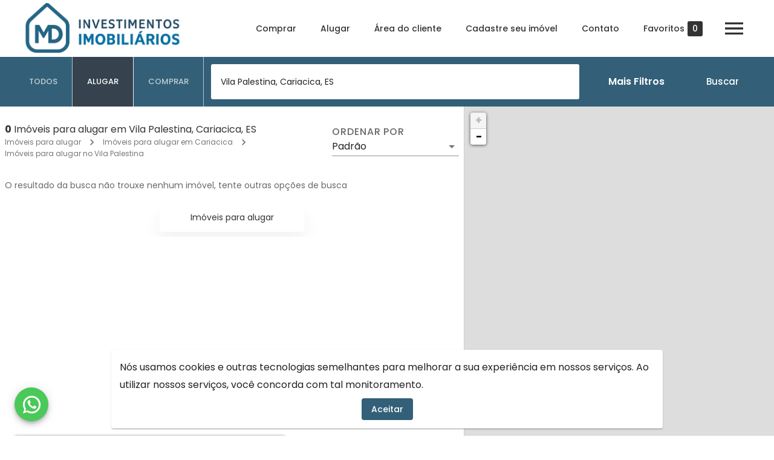

--- FILE ---
content_type: application/javascript; charset=UTF-8
request_url: https://imoveismd.com/_next/static/chunks/25df2e7fad3a88d88fdd7d3f5279cb34a4a34206.cf0a7f53094c5b600088.js
body_size: 44627
content:
(window.webpackJsonp=window.webpackJsonp||[]).push([[13,855],{"+1VY":function(e,t,r){"use strict";var n=function(){function e(e){var t=this;this._insertTag=function(e){var r;r=0===t.tags.length?t.insertionPoint?t.insertionPoint.nextSibling:t.prepend?t.container.firstChild:t.before:t.tags[t.tags.length-1].nextSibling,t.container.insertBefore(e,r),t.tags.push(e)},this.isSpeedy=void 0===e.speedy||e.speedy,this.tags=[],this.ctr=0,this.nonce=e.nonce,this.key=e.key,this.container=e.container,this.prepend=e.prepend,this.insertionPoint=e.insertionPoint,this.before=null}var t=e.prototype;return t.hydrate=function(e){e.forEach(this._insertTag)},t.insert=function(e){this.ctr%(this.isSpeedy?65e3:1)===0&&this._insertTag(function(e){var t=document.createElement("style");return t.setAttribute("data-emotion",e.key),void 0!==e.nonce&&t.setAttribute("nonce",e.nonce),t.appendChild(document.createTextNode("")),t.setAttribute("data-s",""),t}(this));var t=this.tags[this.tags.length-1];if(this.isSpeedy){var r=function(e){if(e.sheet)return e.sheet;for(var t=0;t<document.styleSheets.length;t++)if(document.styleSheets[t].ownerNode===e)return document.styleSheets[t]}(t);try{r.insertRule(e,r.cssRules.length)}catch(o){0}}else t.appendChild(document.createTextNode(e));this.ctr++},t.flush=function(){this.tags.forEach((function(e){return e.parentNode&&e.parentNode.removeChild(e)})),this.tags=[],this.ctr=0},e}(),o="-ms-",i="-moz-",a="-webkit-",c="comm",s="rule",l="decl",u="@import",f="@keyframes",p=Math.abs,d=String.fromCharCode,h=Object.assign;function m(e){return e.trim()}function b(e,t,r){return e.replace(t,r)}function v(e,t){return e.indexOf(t)}function y(e,t){return 0|e.charCodeAt(t)}function g(e,t,r){return e.slice(t,r)}function O(e){return e.length}function w(e){return e.length}function j(e,t){return t.push(e),e}function x(e,t){return e.map(t).join("")}var k=1,E=1,T=0,P=0,S=0,C="";function M(e,t,r,n,o,i,a){return{value:e,root:t,parent:r,type:n,props:o,children:i,line:k,column:E,length:a,return:""}}function A(e,t){return h(M("",null,null,"",null,null,0),e,{length:-e.length},t)}function L(){return S=P>0?y(C,--P):0,E--,10===S&&(E=1,k--),S}function I(){return S=P<T?y(C,P++):0,E++,10===S&&(E=1,k++),S}function N(){return y(C,P)}function R(){return P}function _(e,t){return g(C,e,t)}function B(e){switch(e){case 0:case 9:case 10:case 13:case 32:return 5;case 33:case 43:case 44:case 47:case 62:case 64:case 126:case 59:case 123:case 125:return 4;case 58:return 3;case 34:case 39:case 40:case 91:return 2;case 41:case 93:return 1}return 0}function F(e){return k=E=1,T=O(C=e),P=0,[]}function z(e){return C="",e}function $(e){return m(_(P-1,function e(t){for(;I();)switch(S){case t:return P;case 34:case 39:34!==t&&39!==t&&e(S);break;case 40:41===t&&e(t);break;case 92:I()}return P}(91===e?e+2:40===e?e+1:e)))}function D(e){for(;(S=N())&&S<33;)I();return B(e)>2||B(S)>3?"":" "}function W(e,t){for(;--t&&I()&&!(S<48||S>102||S>57&&S<65||S>70&&S<97););return _(e,R()+(t<6&&32==N()&&32==I()))}function H(e,t){for(;I()&&e+S!==57&&(e+S!==84||47!==N()););return"/*"+_(t,P-1)+"*"+d(47===e?e:I())}function V(e){for(;!B(N());)I();return _(e,P)}function q(e){return z(function e(t,r,n,o,i,a,c,s,l){var u=0,f=0,p=c,h=0,m=0,y=0,g=1,w=1,x=1,k=0,E="",T=i,P=a,S=o,C=E;for(;w;)switch(y=k,k=I()){case 40:if(108!=y&&58==C.charCodeAt(p-1)){-1!=v(C+=b($(k),"&","&\f"),"&\f")&&(x=-1);break}case 34:case 39:case 91:C+=$(k);break;case 9:case 10:case 13:case 32:C+=D(y);break;case 92:C+=W(R()-1,7);continue;case 47:switch(N()){case 42:case 47:j(U(H(I(),R()),r,n),l);break;default:C+="/"}break;case 123*g:s[u++]=O(C)*x;case 125*g:case 59:case 0:switch(k){case 0:case 125:w=0;case 59+f:m>0&&O(C)-p&&j(m>32?G(C+";",o,n,p-1):G(b(C," ","")+";",o,n,p-2),l);break;case 59:C+=";";default:if(j(S=K(C,r,n,u,f,i,s,E,T=[],P=[],p),a),123===k)if(0===f)e(C,r,S,S,T,a,p,s,P);else switch(h){case 100:case 109:case 115:e(t,S,S,o&&j(K(t,S,S,0,0,i,s,E,i,T=[],p),P),i,P,p,s,o?T:P);break;default:e(C,S,S,S,[""],P,0,s,P)}}u=f=m=0,g=x=1,E=C="",p=c;break;case 58:p=1+O(C),m=y;default:if(g<1)if(123==k)--g;else if(125==k&&0==g++&&125==L())continue;switch(C+=d(k),k*g){case 38:x=f>0?1:(C+="\f",-1);break;case 44:s[u++]=(O(C)-1)*x,x=1;break;case 64:45===N()&&(C+=$(I())),h=N(),f=p=O(E=C+=V(R())),k++;break;case 45:45===y&&2==O(C)&&(g=0)}}return a}("",null,null,null,[""],e=F(e),0,[0],e))}function K(e,t,r,n,o,i,a,c,l,u,f){for(var d=o-1,h=0===o?i:[""],v=w(h),y=0,O=0,j=0;y<n;++y)for(var x=0,k=g(e,d+1,d=p(O=a[y])),E=e;x<v;++x)(E=m(O>0?h[x]+" "+k:b(k,/&\f/g,h[x])))&&(l[j++]=E);return M(e,t,r,0===o?s:c,l,u,f)}function U(e,t,r){return M(e,t,r,c,d(S),g(e,2,-2),0)}function G(e,t,r,n){return M(e,t,r,l,g(e,0,n),g(e,n+1,-1),n)}function Y(e,t){switch(function(e,t){return(((t<<2^y(e,0))<<2^y(e,1))<<2^y(e,2))<<2^y(e,3)}(e,t)){case 5103:return a+"print-"+e+e;case 5737:case 4201:case 3177:case 3433:case 1641:case 4457:case 2921:case 5572:case 6356:case 5844:case 3191:case 6645:case 3005:case 6391:case 5879:case 5623:case 6135:case 4599:case 4855:case 4215:case 6389:case 5109:case 5365:case 5621:case 3829:return a+e+e;case 5349:case 4246:case 4810:case 6968:case 2756:return a+e+i+e+o+e+e;case 6828:case 4268:return a+e+o+e+e;case 6165:return a+e+o+"flex-"+e+e;case 5187:return a+e+b(e,/(\w+).+(:[^]+)/,a+"box-$1$2"+o+"flex-$1$2")+e;case 5443:return a+e+o+"flex-item-"+b(e,/flex-|-self/,"")+e;case 4675:return a+e+o+"flex-line-pack"+b(e,/align-content|flex-|-self/,"")+e;case 5548:return a+e+o+b(e,"shrink","negative")+e;case 5292:return a+e+o+b(e,"basis","preferred-size")+e;case 6060:return a+"box-"+b(e,"-grow","")+a+e+o+b(e,"grow","positive")+e;case 4554:return a+b(e,/([^-])(transform)/g,"$1"+a+"$2")+e;case 6187:return b(b(b(e,/(zoom-|grab)/,a+"$1"),/(image-set)/,a+"$1"),e,"")+e;case 5495:case 3959:return b(e,/(image-set\([^]*)/,a+"$1$`$1");case 4968:return b(b(e,/(.+:)(flex-)?(.*)/,a+"box-pack:$3"+o+"flex-pack:$3"),/s.+-b[^;]+/,"justify")+a+e+e;case 4095:case 3583:case 4068:case 2532:return b(e,/(.+)-inline(.+)/,a+"$1$2")+e;case 8116:case 7059:case 5753:case 5535:case 5445:case 5701:case 4933:case 4677:case 5533:case 5789:case 5021:case 4765:if(O(e)-1-t>6)switch(y(e,t+1)){case 109:if(45!==y(e,t+4))break;case 102:return b(e,/(.+:)(.+)-([^]+)/,"$1"+a+"$2-$3$1"+i+(108==y(e,t+3)?"$3":"$2-$3"))+e;case 115:return~v(e,"stretch")?Y(b(e,"stretch","fill-available"),t)+e:e}break;case 4949:if(115!==y(e,t+1))break;case 6444:switch(y(e,O(e)-3-(~v(e,"!important")&&10))){case 107:return b(e,":",":"+a)+e;case 101:return b(e,/(.+:)([^;!]+)(;|!.+)?/,"$1"+a+(45===y(e,14)?"inline-":"")+"box$3$1"+a+"$2$3$1"+o+"$2box$3")+e}break;case 5936:switch(y(e,t+11)){case 114:return a+e+o+b(e,/[svh]\w+-[tblr]{2}/,"tb")+e;case 108:return a+e+o+b(e,/[svh]\w+-[tblr]{2}/,"tb-rl")+e;case 45:return a+e+o+b(e,/[svh]\w+-[tblr]{2}/,"lr")+e}return a+e+o+e+e}return e}function X(e,t){for(var r="",n=w(e),o=0;o<n;o++)r+=t(e[o],o,e,t)||"";return r}function Q(e,t,r,n){switch(e.type){case u:case l:return e.return=e.return||e.value;case c:return"";case f:return e.return=e.value+"{"+X(e.children,n)+"}";case s:e.value=e.props.join(",")}return O(r=X(e.children,n))?e.return=e.value+"{"+r+"}":""}function Z(e){return function(t){t.root||(t=t.return)&&e(t)}}r("gRFL"),r("SVgp");var J=function(e,t,r){for(var n=0,o=0;n=o,o=N(),38===n&&12===o&&(t[r]=1),!B(o);)I();return _(e,P)},ee=function(e,t){return z(function(e,t){var r=-1,n=44;do{switch(B(n)){case 0:38===n&&12===N()&&(t[r]=1),e[r]+=J(P-1,t,r);break;case 2:e[r]+=$(n);break;case 4:if(44===n){e[++r]=58===N()?"&\f":"",t[r]=e[r].length;break}default:e[r]+=d(n)}}while(n=I());return e}(F(e),t))},te=new WeakMap,re=function(e){if("rule"===e.type&&e.parent&&!(e.length<1)){for(var t=e.value,r=e.parent,n=e.column===r.column&&e.line===r.line;"rule"!==r.type;)if(!(r=r.parent))return;if((1!==e.props.length||58===t.charCodeAt(0)||te.get(r))&&!n){te.set(e,!0);for(var o=[],i=ee(t,o),a=r.props,c=0,s=0;c<i.length;c++)for(var l=0;l<a.length;l++,s++)e.props[s]=o[c]?i[c].replace(/&\f/g,a[l]):a[l]+" "+i[c]}}},ne=function(e){if("decl"===e.type){var t=e.value;108===t.charCodeAt(0)&&98===t.charCodeAt(2)&&(e.return="",e.value="")}},oe=[function(e,t,r,n){if(e.length>-1&&!e.return)switch(e.type){case l:e.return=Y(e.value,e.length);break;case f:return X([A(e,{value:b(e.value,"@","@"+a)})],n);case s:if(e.length)return x(e.props,(function(t){switch(function(e,t){return(e=t.exec(e))?e[0]:e}(t,/(::plac\w+|:read-\w+)/)){case":read-only":case":read-write":return X([A(e,{props:[b(t,/:(read-\w+)/,":"+i+"$1")]})],n);case"::placeholder":return X([A(e,{props:[b(t,/:(plac\w+)/,":"+a+"input-$1")]}),A(e,{props:[b(t,/:(plac\w+)/,":"+i+"$1")]}),A(e,{props:[b(t,/:(plac\w+)/,o+"input-$1")]})],n)}return""}))}}];t.a=function(e){var t=e.key;if("css"===t){var r=document.querySelectorAll("style[data-emotion]:not([data-s])");Array.prototype.forEach.call(r,(function(e){-1!==e.getAttribute("data-emotion").indexOf(" ")&&(document.head.appendChild(e),e.setAttribute("data-s",""))}))}var o=e.stylisPlugins||oe;var i,a,c={},s=[];i=e.container||document.head,Array.prototype.forEach.call(document.querySelectorAll('style[data-emotion^="'+t+' "]'),(function(e){for(var t=e.getAttribute("data-emotion").split(" "),r=1;r<t.length;r++)c[t[r]]=!0;s.push(e)}));var l=[re,ne];var u,f=[Q,Z((function(e){u.insert(e)}))],p=function(e){var t=w(e);return function(r,n,o,i){for(var a="",c=0;c<t;c++)a+=e[c](r,n,o,i)||"";return a}}(l.concat(o,f));a=function(e,t,r,n){u=r,X(q(e?e+"{"+t.styles+"}":t.styles),p),n&&(d.inserted[t.name]=!0)};var d={key:t,sheet:new n({key:t,container:i,nonce:e.nonce,speedy:e.speedy,prepend:e.prepend,insertionPoint:e.insertionPoint}),nonce:e.nonce,inserted:c,registered:{},insert:a};return d.sheet.hydrate(s),d}},"+F0K":function(e,t,r){"use strict";function n(){return(n=Object.assign?Object.assign.bind():function(e){for(var t=1;t<arguments.length;t++){var r=arguments[t];for(var n in r)Object.prototype.hasOwnProperty.call(r,n)&&(e[n]=r[n])}return e}).apply(this,arguments)}r.d(t,"a",(function(){return n}))},"+ZYv":function(e,t,r){"use strict";function n(e,t=166){let r;function n(...n){clearTimeout(r),r=setTimeout(()=>{e.apply(this,n)},t)}return n.clear=()=>{clearTimeout(r)},n}r.d(t,"a",(function(){return n}))},"+y7V":function(e,t,r){"use strict";r.d(t,"b",(function(){return i}));var n=r("oqcB"),o=r("fGgT");function i(e,t,r=!0){if(!t||"string"!==typeof t)return null;if(e&&e.vars&&r){const r=`vars.${t}`.split(".").reduce((e,t)=>e&&e[t]?e[t]:null,e);if(null!=r)return r}return t.split(".").reduce((e,t)=>e&&null!=e[t]?e[t]:null,e)}function a(e,t,r,n=r){let o;return o="function"===typeof e?e(r):Array.isArray(e)?e[r]||n:i(e,r)||n,t&&(o=t(o)),o}t.a=function(e){const{prop:t,cssProperty:r=e.prop,themeKey:c,transform:s}=e,l=e=>{if(null==e[t])return null;const l=e[t],u=i(e.theme,c)||{};return Object(o.b)(e,l,e=>{let o=a(u,s,e);return e===o&&"string"===typeof e&&(o=a(u,s,`${t}${"default"===e?"":Object(n.a)(e)}`,e)),!1===r?o:{[r]:o}})};return l.propTypes={},l.filterProps=[t],l}},"/BG9":function(e,t,r){"use strict";r.d(t,"b",(function(){return d})),r.d(t,"a",(function(){return h})),r.d(t,"d",(function(){return m}));var n=r("fGgT"),o=r("+y7V"),i=r("cENE");const a={m:"margin",p:"padding"},c={t:"Top",r:"Right",b:"Bottom",l:"Left",x:["Left","Right"],y:["Top","Bottom"]},s={marginX:"mx",marginY:"my",paddingX:"px",paddingY:"py"},l=function(e){const t={};return r=>(void 0===t[r]&&(t[r]=e(r)),t[r])}(e=>{if(e.length>2){if(!s[e])return[e];e=s[e]}const[t,r]=e.split(""),n=a[t],o=c[r]||"";return Array.isArray(o)?o.map(e=>n+e):[n+o]}),u=["m","mt","mr","mb","ml","mx","my","margin","marginTop","marginRight","marginBottom","marginLeft","marginX","marginY","marginInline","marginInlineStart","marginInlineEnd","marginBlock","marginBlockStart","marginBlockEnd"],f=["p","pt","pr","pb","pl","px","py","padding","paddingTop","paddingRight","paddingBottom","paddingLeft","paddingX","paddingY","paddingInline","paddingInlineStart","paddingInlineEnd","paddingBlock","paddingBlockStart","paddingBlockEnd"],p=[...u,...f];function d(e,t,r,n){var i;const a=null!=(i=Object(o.b)(e,t,!1))?i:r;return"number"===typeof a?e=>"string"===typeof e?e:a*e:Array.isArray(a)?e=>"string"===typeof e?e:a[e]:"function"===typeof a?a:()=>void 0}function h(e){return d(e,"spacing",8)}function m(e,t){if("string"===typeof t||null==t)return t;const r=e(Math.abs(t));return t>=0?r:"number"===typeof r?-r:`-${r}`}function b(e,t,r,o){if(-1===t.indexOf(r))return null;const i=function(e,t){return r=>e.reduce((e,n)=>(e[n]=m(t,r),e),{})}(l(r),o),a=e[r];return Object(n.b)(e,a,i)}function v(e,t){const r=h(e.theme);return Object.keys(e).map(n=>b(e,t,n,r)).reduce(i.a,{})}function y(e){return v(e,u)}function g(e){return v(e,f)}function O(e){return v(e,p)}y.propTypes={},y.filterProps=u,g.propTypes={},g.filterProps=f,O.propTypes={},O.filterProps=p;t.c=O},"1rz2":function(e,t,r){"use strict";r.d(t,"b",(function(){return o})),r.d(t,"a",(function(){return i}));var n=r("+F0K");function o(e){return null!==e&&"object"===typeof e&&e.constructor===Object}function i(e,t,r={clone:!0}){const a=r.clone?Object(n.a)({},e):e;return o(e)&&o(t)&&Object.keys(t).forEach(n=>{"__proto__"!==n&&(o(t[n])&&n in e&&o(e[n])?a[n]=i(e[n],t[n],r):a[n]=t[n])}),a}},"1vOf":function(e,t,r){"use strict";var n=r("vhzC");t.a=n.a},"2Qr1":function(e,t,r){"use strict";r.d(t,"c",(function(){return s})),r.d(t,"a",(function(){return l})),r.d(t,"b",(function(){return u})),r.d(t,"d",(function(){return f}));var n=r("RlFE");function o(e,t=0,r=1){return Math.min(Math.max(t,e),r)}function i(e){if(e.type)return e;if("#"===e.charAt(0))return i(function(e){e=e.slice(1);const t=new RegExp(`.{1,${e.length>=6?2:1}}`,"g");let r=e.match(t);return r&&1===r[0].length&&(r=r.map(e=>e+e)),r?`rgb${4===r.length?"a":""}(${r.map((e,t)=>t<3?parseInt(e,16):Math.round(parseInt(e,16)/255*1e3)/1e3).join(", ")})`:""}(e));const t=e.indexOf("("),r=e.substring(0,t);if(-1===["rgb","rgba","hsl","hsla","color"].indexOf(r))throw new Error(Object(n.a)(9,e));let o,a=e.substring(t+1,e.length-1);if("color"===r){if(a=a.split(" "),o=a.shift(),4===a.length&&"/"===a[3].charAt(0)&&(a[3]=a[3].slice(1)),-1===["srgb","display-p3","a98-rgb","prophoto-rgb","rec-2020"].indexOf(o))throw new Error(Object(n.a)(10,o))}else a=a.split(",");return a=a.map(e=>parseFloat(e)),{type:r,values:a,colorSpace:o}}function a(e){const{type:t,colorSpace:r}=e;let{values:n}=e;return-1!==t.indexOf("rgb")?n=n.map((e,t)=>t<3?parseInt(e,10):e):-1!==t.indexOf("hsl")&&(n[1]=`${n[1]}%`,n[2]=`${n[2]}%`),n=-1!==t.indexOf("color")?`${r} ${n.join(" ")}`:`${n.join(", ")}`,`${t}(${n})`}function c(e){let t="hsl"===(e=i(e)).type?i(function(e){e=i(e);const{values:t}=e,r=t[0],n=t[1]/100,o=t[2]/100,c=n*Math.min(o,1-o),s=(e,t=(e+r/30)%12)=>o-c*Math.max(Math.min(t-3,9-t,1),-1);let l="rgb";const u=[Math.round(255*s(0)),Math.round(255*s(8)),Math.round(255*s(4))];return"hsla"===e.type&&(l+="a",u.push(t[3])),a({type:l,values:u})}(e)).values:e.values;return t=t.map(t=>("color"!==e.type&&(t/=255),t<=.03928?t/12.92:((t+.055)/1.055)**2.4)),Number((.2126*t[0]+.7152*t[1]+.0722*t[2]).toFixed(3))}function s(e,t){const r=c(e),n=c(t);return(Math.max(r,n)+.05)/(Math.min(r,n)+.05)}function l(e,t){return e=i(e),t=o(t),"rgb"!==e.type&&"hsl"!==e.type||(e.type+="a"),"color"===e.type?e.values[3]=`/${t}`:e.values[3]=t,a(e)}function u(e,t){if(e=i(e),t=o(t),-1!==e.type.indexOf("hsl"))e.values[2]*=1-t;else if(-1!==e.type.indexOf("rgb")||-1!==e.type.indexOf("color"))for(let r=0;r<3;r+=1)e.values[r]*=1-t;return a(e)}function f(e,t){if(e=i(e),t=o(t),-1!==e.type.indexOf("hsl"))e.values[2]+=(100-e.values[2])*t;else if(-1!==e.type.indexOf("rgb"))for(let r=0;r<3;r+=1)e.values[r]+=(255-e.values[r])*t;else if(-1!==e.type.indexOf("color"))for(let r=0;r<3;r+=1)e.values[r]+=(1-e.values[r])*t;return a(e)}},"3pmk":function(e,t){function r(){return e.exports=r=Object.assign?Object.assign.bind():function(e){for(var t=1;t<arguments.length;t++){var r=arguments[t];for(var n in r)Object.prototype.hasOwnProperty.call(r,n)&&(e[n]=r[n])}return e},e.exports.__esModule=!0,e.exports.default=e.exports,r.apply(this,arguments)}e.exports=r,e.exports.__esModule=!0,e.exports.default=e.exports},"3rKF":function(e,t,r){"use strict";r.d(t,"a",(function(){return o}));var n=r("7DWg");function o(e){return Object(n.a)(e).defaultView||window}},"6/Yr":function(e,t,r){"use strict";var n=r("KLYn"),o=r("KQHM"),i=r("1rz2");const a=["values","unit","step"],c=e=>{const t=Object.keys(e).map(t=>({key:t,val:e[t]}))||[];return t.sort((e,t)=>e.val-t.val),t.reduce((e,t)=>Object(n.a)({},e,{[t.key]:t.val}),{})};var s={borderRadius:4},l=r("/BG9");const u=["breakpoints","palette","spacing","shape"];t.a=function(e={},...t){const{breakpoints:r={},palette:f={},spacing:p,shape:d={}}=e,h=Object(o.a)(e,u),m=function(e){const{values:t={xs:0,sm:600,md:900,lg:1200,xl:1536},unit:r="px",step:i=5}=e,s=Object(o.a)(e,a),l=c(t),u=Object.keys(l);function f(e){return`@media (min-width:${"number"===typeof t[e]?t[e]:e}${r})`}function p(e){return`@media (max-width:${("number"===typeof t[e]?t[e]:e)-i/100}${r})`}function d(e,n){const o=u.indexOf(n);return`@media (min-width:${"number"===typeof t[e]?t[e]:e}${r}) and `+`(max-width:${(-1!==o&&"number"===typeof t[u[o]]?t[u[o]]:n)-i/100}${r})`}return Object(n.a)({keys:u,values:l,up:f,down:p,between:d,only:function(e){return u.indexOf(e)+1<u.length?d(e,u[u.indexOf(e)+1]):f(e)},not:function(e){const t=u.indexOf(e);return 0===t?f(u[1]):t===u.length-1?p(u[t]):d(e,u[u.indexOf(e)+1]).replace("@media","@media not all and")},unit:r},s)}(r),b=function(e=8){if(e.mui)return e;const t=Object(l.a)({spacing:e}),r=(...e)=>{return(0===e.length?[1]:e).map(e=>{const r=t(e);return"number"===typeof r?`${r}px`:r}).join(" ")};return r.mui=!0,r}(p);let v=Object(i.a)({breakpoints:m,direction:"ltr",components:{},palette:Object(n.a)({mode:"light"},f),spacing:b,shape:Object(n.a)({},s,d)},h);return v=t.reduce((e,t)=>Object(i.a)(e,t),v),v}},"6q60":function(e,t,r){"use strict";var n=r("cZ7I");t.a=n.a},"7DWg":function(e,t,r){"use strict";function n(e){return e&&e.ownerDocument||document}r.d(t,"a",(function(){return n}))},"7yHM":function(e,t,r){"use strict";var n=r("+ZYv");t.a=n.a},"8L3F":function(e,t,r){"use strict";(function(e){var r="undefined"!==typeof window&&"undefined"!==typeof document&&"undefined"!==typeof navigator,n=function(){for(var e=["Edge","Trident","Firefox"],t=0;t<e.length;t+=1)if(r&&navigator.userAgent.indexOf(e[t])>=0)return 1;return 0}();var o=r&&window.Promise?function(e){var t=!1;return function(){t||(t=!0,window.Promise.resolve().then((function(){t=!1,e()})))}}:function(e){var t=!1;return function(){t||(t=!0,setTimeout((function(){t=!1,e()}),n))}};function i(e){return e&&"[object Function]"==={}.toString.call(e)}function a(e,t){if(1!==e.nodeType)return[];var r=e.ownerDocument.defaultView.getComputedStyle(e,null);return t?r[t]:r}function c(e){return"HTML"===e.nodeName?e:e.parentNode||e.host}function s(e){if(!e)return document.body;switch(e.nodeName){case"HTML":case"BODY":return e.ownerDocument.body;case"#document":return e.body}var t=a(e),r=t.overflow,n=t.overflowX,o=t.overflowY;return/(auto|scroll|overlay)/.test(r+o+n)?e:s(c(e))}function l(e){return e&&e.referenceNode?e.referenceNode:e}var u=r&&!(!window.MSInputMethodContext||!document.documentMode),f=r&&/MSIE 10/.test(navigator.userAgent);function p(e){return 11===e?u:10===e?f:u||f}function d(e){if(!e)return document.documentElement;for(var t=p(10)?document.body:null,r=e.offsetParent||null;r===t&&e.nextElementSibling;)r=(e=e.nextElementSibling).offsetParent;var n=r&&r.nodeName;return n&&"BODY"!==n&&"HTML"!==n?-1!==["TH","TD","TABLE"].indexOf(r.nodeName)&&"static"===a(r,"position")?d(r):r:e?e.ownerDocument.documentElement:document.documentElement}function h(e){return null!==e.parentNode?h(e.parentNode):e}function m(e,t){if(!e||!e.nodeType||!t||!t.nodeType)return document.documentElement;var r=e.compareDocumentPosition(t)&Node.DOCUMENT_POSITION_FOLLOWING,n=r?e:t,o=r?t:e,i=document.createRange();i.setStart(n,0),i.setEnd(o,0);var a=i.commonAncestorContainer;if(e!==a&&t!==a||n.contains(o))return function(e){var t=e.nodeName;return"BODY"!==t&&("HTML"===t||d(e.firstElementChild)===e)}(a)?a:d(a);var c=h(e);return c.host?m(c.host,t):m(e,h(t).host)}function b(e){var t="top"===(arguments.length>1&&void 0!==arguments[1]?arguments[1]:"top")?"scrollTop":"scrollLeft",r=e.nodeName;if("BODY"===r||"HTML"===r){var n=e.ownerDocument.documentElement;return(e.ownerDocument.scrollingElement||n)[t]}return e[t]}function v(e,t){var r="x"===t?"Left":"Top",n="Left"===r?"Right":"Bottom";return parseFloat(e["border"+r+"Width"])+parseFloat(e["border"+n+"Width"])}function y(e,t,r,n){return Math.max(t["offset"+e],t["scroll"+e],r["client"+e],r["offset"+e],r["scroll"+e],p(10)?parseInt(r["offset"+e])+parseInt(n["margin"+("Height"===e?"Top":"Left")])+parseInt(n["margin"+("Height"===e?"Bottom":"Right")]):0)}function g(e){var t=e.body,r=e.documentElement,n=p(10)&&getComputedStyle(r);return{height:y("Height",t,r,n),width:y("Width",t,r,n)}}var O=function(e,t){if(!(e instanceof t))throw new TypeError("Cannot call a class as a function")},w=function(){function e(e,t){for(var r=0;r<t.length;r++){var n=t[r];n.enumerable=n.enumerable||!1,n.configurable=!0,"value"in n&&(n.writable=!0),Object.defineProperty(e,n.key,n)}}return function(t,r,n){return r&&e(t.prototype,r),n&&e(t,n),t}}(),j=function(e,t,r){return t in e?Object.defineProperty(e,t,{value:r,enumerable:!0,configurable:!0,writable:!0}):e[t]=r,e},x=Object.assign||function(e){for(var t=1;t<arguments.length;t++){var r=arguments[t];for(var n in r)Object.prototype.hasOwnProperty.call(r,n)&&(e[n]=r[n])}return e};function k(e){return x({},e,{right:e.left+e.width,bottom:e.top+e.height})}function E(e){var t={};try{if(p(10)){t=e.getBoundingClientRect();var r=b(e,"top"),n=b(e,"left");t.top+=r,t.left+=n,t.bottom+=r,t.right+=n}else t=e.getBoundingClientRect()}catch(d){}var o={left:t.left,top:t.top,width:t.right-t.left,height:t.bottom-t.top},i="HTML"===e.nodeName?g(e.ownerDocument):{},c=i.width||e.clientWidth||o.width,s=i.height||e.clientHeight||o.height,l=e.offsetWidth-c,u=e.offsetHeight-s;if(l||u){var f=a(e);l-=v(f,"x"),u-=v(f,"y"),o.width-=l,o.height-=u}return k(o)}function T(e,t){var r=arguments.length>2&&void 0!==arguments[2]&&arguments[2],n=p(10),o="HTML"===t.nodeName,i=E(e),c=E(t),l=s(e),u=a(t),f=parseFloat(u.borderTopWidth),d=parseFloat(u.borderLeftWidth);r&&o&&(c.top=Math.max(c.top,0),c.left=Math.max(c.left,0));var h=k({top:i.top-c.top-f,left:i.left-c.left-d,width:i.width,height:i.height});if(h.marginTop=0,h.marginLeft=0,!n&&o){var m=parseFloat(u.marginTop),v=parseFloat(u.marginLeft);h.top-=f-m,h.bottom-=f-m,h.left-=d-v,h.right-=d-v,h.marginTop=m,h.marginLeft=v}return(n&&!r?t.contains(l):t===l&&"BODY"!==l.nodeName)&&(h=function(e,t){var r=arguments.length>2&&void 0!==arguments[2]&&arguments[2],n=b(t,"top"),o=b(t,"left"),i=r?-1:1;return e.top+=n*i,e.bottom+=n*i,e.left+=o*i,e.right+=o*i,e}(h,t)),h}function P(e){if(!e||!e.parentElement||p())return document.documentElement;for(var t=e.parentElement;t&&"none"===a(t,"transform");)t=t.parentElement;return t||document.documentElement}function S(e,t,r,n){var o=arguments.length>4&&void 0!==arguments[4]&&arguments[4],i={top:0,left:0},u=o?P(e):m(e,l(t));if("viewport"===n)i=function(e){var t=arguments.length>1&&void 0!==arguments[1]&&arguments[1],r=e.ownerDocument.documentElement,n=T(e,r),o=Math.max(r.clientWidth,window.innerWidth||0),i=Math.max(r.clientHeight,window.innerHeight||0),a=t?0:b(r),c=t?0:b(r,"left");return k({top:a-n.top+n.marginTop,left:c-n.left+n.marginLeft,width:o,height:i})}(u,o);else{var f=void 0;"scrollParent"===n?"BODY"===(f=s(c(t))).nodeName&&(f=e.ownerDocument.documentElement):f="window"===n?e.ownerDocument.documentElement:n;var p=T(f,u,o);if("HTML"!==f.nodeName||function e(t){var r=t.nodeName;if("BODY"===r||"HTML"===r)return!1;if("fixed"===a(t,"position"))return!0;var n=c(t);return!!n&&e(n)}(u))i=p;else{var d=g(e.ownerDocument),h=d.height,v=d.width;i.top+=p.top-p.marginTop,i.bottom=h+p.top,i.left+=p.left-p.marginLeft,i.right=v+p.left}}var y="number"===typeof(r=r||0);return i.left+=y?r:r.left||0,i.top+=y?r:r.top||0,i.right-=y?r:r.right||0,i.bottom-=y?r:r.bottom||0,i}function C(e,t,r,n,o){var i=arguments.length>5&&void 0!==arguments[5]?arguments[5]:0;if(-1===e.indexOf("auto"))return e;var a=S(r,n,i,o),c={top:{width:a.width,height:t.top-a.top},right:{width:a.right-t.right,height:a.height},bottom:{width:a.width,height:a.bottom-t.bottom},left:{width:t.left-a.left,height:a.height}},s=Object.keys(c).map((function(e){return x({key:e},c[e],{area:(t=c[e],t.width*t.height)});var t})).sort((function(e,t){return t.area-e.area})),l=s.filter((function(e){var t=e.width,n=e.height;return t>=r.clientWidth&&n>=r.clientHeight})),u=l.length>0?l[0].key:s[0].key,f=e.split("-")[1];return u+(f?"-"+f:"")}function M(e,t,r){var n=arguments.length>3&&void 0!==arguments[3]?arguments[3]:null;return T(r,n?P(t):m(t,l(r)),n)}function A(e){var t=e.ownerDocument.defaultView.getComputedStyle(e),r=parseFloat(t.marginTop||0)+parseFloat(t.marginBottom||0),n=parseFloat(t.marginLeft||0)+parseFloat(t.marginRight||0);return{width:e.offsetWidth+n,height:e.offsetHeight+r}}function L(e){var t={left:"right",right:"left",bottom:"top",top:"bottom"};return e.replace(/left|right|bottom|top/g,(function(e){return t[e]}))}function I(e,t,r){r=r.split("-")[0];var n=A(e),o={width:n.width,height:n.height},i=-1!==["right","left"].indexOf(r),a=i?"top":"left",c=i?"left":"top",s=i?"height":"width",l=i?"width":"height";return o[a]=t[a]+t[s]/2-n[s]/2,o[c]=r===c?t[c]-n[l]:t[L(c)],o}function N(e,t){return Array.prototype.find?e.find(t):e.filter(t)[0]}function R(e,t,r){return(void 0===r?e:e.slice(0,function(e,t,r){if(Array.prototype.findIndex)return e.findIndex((function(e){return e[t]===r}));var n=N(e,(function(e){return e[t]===r}));return e.indexOf(n)}(e,"name",r))).forEach((function(e){e.function&&console.warn("`modifier.function` is deprecated, use `modifier.fn`!");var r=e.function||e.fn;e.enabled&&i(r)&&(t.offsets.popper=k(t.offsets.popper),t.offsets.reference=k(t.offsets.reference),t=r(t,e))})),t}function _(){if(!this.state.isDestroyed){var e={instance:this,styles:{},arrowStyles:{},attributes:{},flipped:!1,offsets:{}};e.offsets.reference=M(this.state,this.popper,this.reference,this.options.positionFixed),e.placement=C(this.options.placement,e.offsets.reference,this.popper,this.reference,this.options.modifiers.flip.boundariesElement,this.options.modifiers.flip.padding),e.originalPlacement=e.placement,e.positionFixed=this.options.positionFixed,e.offsets.popper=I(this.popper,e.offsets.reference,e.placement),e.offsets.popper.position=this.options.positionFixed?"fixed":"absolute",e=R(this.modifiers,e),this.state.isCreated?this.options.onUpdate(e):(this.state.isCreated=!0,this.options.onCreate(e))}}function B(e,t){return e.some((function(e){var r=e.name;return e.enabled&&r===t}))}function F(e){for(var t=[!1,"ms","Webkit","Moz","O"],r=e.charAt(0).toUpperCase()+e.slice(1),n=0;n<t.length;n++){var o=t[n],i=o?""+o+r:e;if("undefined"!==typeof document.body.style[i])return i}return null}function z(){return this.state.isDestroyed=!0,B(this.modifiers,"applyStyle")&&(this.popper.removeAttribute("x-placement"),this.popper.style.position="",this.popper.style.top="",this.popper.style.left="",this.popper.style.right="",this.popper.style.bottom="",this.popper.style.willChange="",this.popper.style[F("transform")]=""),this.disableEventListeners(),this.options.removeOnDestroy&&this.popper.parentNode.removeChild(this.popper),this}function $(e){var t=e.ownerDocument;return t?t.defaultView:window}function D(e,t,r,n){r.updateBound=n,$(e).addEventListener("resize",r.updateBound,{passive:!0});var o=s(e);return function e(t,r,n,o){var i="BODY"===t.nodeName,a=i?t.ownerDocument.defaultView:t;a.addEventListener(r,n,{passive:!0}),i||e(s(a.parentNode),r,n,o),o.push(a)}(o,"scroll",r.updateBound,r.scrollParents),r.scrollElement=o,r.eventsEnabled=!0,r}function W(){this.state.eventsEnabled||(this.state=D(this.reference,this.options,this.state,this.scheduleUpdate))}function H(){var e,t;this.state.eventsEnabled&&(cancelAnimationFrame(this.scheduleUpdate),this.state=(e=this.reference,t=this.state,$(e).removeEventListener("resize",t.updateBound),t.scrollParents.forEach((function(e){e.removeEventListener("scroll",t.updateBound)})),t.updateBound=null,t.scrollParents=[],t.scrollElement=null,t.eventsEnabled=!1,t))}function V(e){return""!==e&&!isNaN(parseFloat(e))&&isFinite(e)}function q(e,t){Object.keys(t).forEach((function(r){var n="";-1!==["width","height","top","right","bottom","left"].indexOf(r)&&V(t[r])&&(n="px"),e.style[r]=t[r]+n}))}var K=r&&/Firefox/i.test(navigator.userAgent);function U(e,t,r){var n=N(e,(function(e){return e.name===t})),o=!!n&&e.some((function(e){return e.name===r&&e.enabled&&e.order<n.order}));if(!o){var i="`"+t+"`",a="`"+r+"`";console.warn(a+" modifier is required by "+i+" modifier in order to work, be sure to include it before "+i+"!")}return o}var G=["auto-start","auto","auto-end","top-start","top","top-end","right-start","right","right-end","bottom-end","bottom","bottom-start","left-end","left","left-start"],Y=G.slice(3);function X(e){var t=arguments.length>1&&void 0!==arguments[1]&&arguments[1],r=Y.indexOf(e),n=Y.slice(r+1).concat(Y.slice(0,r));return t?n.reverse():n}var Q={FLIP:"flip",CLOCKWISE:"clockwise",COUNTERCLOCKWISE:"counterclockwise"};function Z(e,t,r,n){var o=[0,0],i=-1!==["right","left"].indexOf(n),a=e.split(/(\+|\-)/).map((function(e){return e.trim()})),c=a.indexOf(N(a,(function(e){return-1!==e.search(/,|\s/)})));a[c]&&-1===a[c].indexOf(",")&&console.warn("Offsets separated by white space(s) are deprecated, use a comma (,) instead.");var s=/\s*,\s*|\s+/,l=-1!==c?[a.slice(0,c).concat([a[c].split(s)[0]]),[a[c].split(s)[1]].concat(a.slice(c+1))]:[a];return(l=l.map((function(e,n){var o=(1===n?!i:i)?"height":"width",a=!1;return e.reduce((function(e,t){return""===e[e.length-1]&&-1!==["+","-"].indexOf(t)?(e[e.length-1]=t,a=!0,e):a?(e[e.length-1]+=t,a=!1,e):e.concat(t)}),[]).map((function(e){return function(e,t,r,n){var o=e.match(/((?:\-|\+)?\d*\.?\d*)(.*)/),i=+o[1],a=o[2];if(!i)return e;if(0===a.indexOf("%")){var c=void 0;switch(a){case"%p":c=r;break;case"%":case"%r":default:c=n}return k(c)[t]/100*i}if("vh"===a||"vw"===a){return("vh"===a?Math.max(document.documentElement.clientHeight,window.innerHeight||0):Math.max(document.documentElement.clientWidth,window.innerWidth||0))/100*i}return i}(e,o,t,r)}))}))).forEach((function(e,t){e.forEach((function(r,n){V(r)&&(o[t]+=r*("-"===e[n-1]?-1:1))}))})),o}var J={placement:"bottom",positionFixed:!1,eventsEnabled:!0,removeOnDestroy:!1,onCreate:function(){},onUpdate:function(){},modifiers:{shift:{order:100,enabled:!0,fn:function(e){var t=e.placement,r=t.split("-")[0],n=t.split("-")[1];if(n){var o=e.offsets,i=o.reference,a=o.popper,c=-1!==["bottom","top"].indexOf(r),s=c?"left":"top",l=c?"width":"height",u={start:j({},s,i[s]),end:j({},s,i[s]+i[l]-a[l])};e.offsets.popper=x({},a,u[n])}return e}},offset:{order:200,enabled:!0,fn:function(e,t){var r=t.offset,n=e.placement,o=e.offsets,i=o.popper,a=o.reference,c=n.split("-")[0],s=void 0;return s=V(+r)?[+r,0]:Z(r,i,a,c),"left"===c?(i.top+=s[0],i.left-=s[1]):"right"===c?(i.top+=s[0],i.left+=s[1]):"top"===c?(i.left+=s[0],i.top-=s[1]):"bottom"===c&&(i.left+=s[0],i.top+=s[1]),e.popper=i,e},offset:0},preventOverflow:{order:300,enabled:!0,fn:function(e,t){var r=t.boundariesElement||d(e.instance.popper);e.instance.reference===r&&(r=d(r));var n=F("transform"),o=e.instance.popper.style,i=o.top,a=o.left,c=o[n];o.top="",o.left="",o[n]="";var s=S(e.instance.popper,e.instance.reference,t.padding,r,e.positionFixed);o.top=i,o.left=a,o[n]=c,t.boundaries=s;var l=t.priority,u=e.offsets.popper,f={primary:function(e){var r=u[e];return u[e]<s[e]&&!t.escapeWithReference&&(r=Math.max(u[e],s[e])),j({},e,r)},secondary:function(e){var r="right"===e?"left":"top",n=u[r];return u[e]>s[e]&&!t.escapeWithReference&&(n=Math.min(u[r],s[e]-("right"===e?u.width:u.height))),j({},r,n)}};return l.forEach((function(e){var t=-1!==["left","top"].indexOf(e)?"primary":"secondary";u=x({},u,f[t](e))})),e.offsets.popper=u,e},priority:["left","right","top","bottom"],padding:5,boundariesElement:"scrollParent"},keepTogether:{order:400,enabled:!0,fn:function(e){var t=e.offsets,r=t.popper,n=t.reference,o=e.placement.split("-")[0],i=Math.floor,a=-1!==["top","bottom"].indexOf(o),c=a?"right":"bottom",s=a?"left":"top",l=a?"width":"height";return r[c]<i(n[s])&&(e.offsets.popper[s]=i(n[s])-r[l]),r[s]>i(n[c])&&(e.offsets.popper[s]=i(n[c])),e}},arrow:{order:500,enabled:!0,fn:function(e,t){var r;if(!U(e.instance.modifiers,"arrow","keepTogether"))return e;var n=t.element;if("string"===typeof n){if(!(n=e.instance.popper.querySelector(n)))return e}else if(!e.instance.popper.contains(n))return console.warn("WARNING: `arrow.element` must be child of its popper element!"),e;var o=e.placement.split("-")[0],i=e.offsets,c=i.popper,s=i.reference,l=-1!==["left","right"].indexOf(o),u=l?"height":"width",f=l?"Top":"Left",p=f.toLowerCase(),d=l?"left":"top",h=l?"bottom":"right",m=A(n)[u];s[h]-m<c[p]&&(e.offsets.popper[p]-=c[p]-(s[h]-m)),s[p]+m>c[h]&&(e.offsets.popper[p]+=s[p]+m-c[h]),e.offsets.popper=k(e.offsets.popper);var b=s[p]+s[u]/2-m/2,v=a(e.instance.popper),y=parseFloat(v["margin"+f]),g=parseFloat(v["border"+f+"Width"]),O=b-e.offsets.popper[p]-y-g;return O=Math.max(Math.min(c[u]-m,O),0),e.arrowElement=n,e.offsets.arrow=(j(r={},p,Math.round(O)),j(r,d,""),r),e},element:"[x-arrow]"},flip:{order:600,enabled:!0,fn:function(e,t){if(B(e.instance.modifiers,"inner"))return e;if(e.flipped&&e.placement===e.originalPlacement)return e;var r=S(e.instance.popper,e.instance.reference,t.padding,t.boundariesElement,e.positionFixed),n=e.placement.split("-")[0],o=L(n),i=e.placement.split("-")[1]||"",a=[];switch(t.behavior){case Q.FLIP:a=[n,o];break;case Q.CLOCKWISE:a=X(n);break;case Q.COUNTERCLOCKWISE:a=X(n,!0);break;default:a=t.behavior}return a.forEach((function(c,s){if(n!==c||a.length===s+1)return e;n=e.placement.split("-")[0],o=L(n);var l=e.offsets.popper,u=e.offsets.reference,f=Math.floor,p="left"===n&&f(l.right)>f(u.left)||"right"===n&&f(l.left)<f(u.right)||"top"===n&&f(l.bottom)>f(u.top)||"bottom"===n&&f(l.top)<f(u.bottom),d=f(l.left)<f(r.left),h=f(l.right)>f(r.right),m=f(l.top)<f(r.top),b=f(l.bottom)>f(r.bottom),v="left"===n&&d||"right"===n&&h||"top"===n&&m||"bottom"===n&&b,y=-1!==["top","bottom"].indexOf(n),g=!!t.flipVariations&&(y&&"start"===i&&d||y&&"end"===i&&h||!y&&"start"===i&&m||!y&&"end"===i&&b),O=!!t.flipVariationsByContent&&(y&&"start"===i&&h||y&&"end"===i&&d||!y&&"start"===i&&b||!y&&"end"===i&&m),w=g||O;(p||v||w)&&(e.flipped=!0,(p||v)&&(n=a[s+1]),w&&(i=function(e){return"end"===e?"start":"start"===e?"end":e}(i)),e.placement=n+(i?"-"+i:""),e.offsets.popper=x({},e.offsets.popper,I(e.instance.popper,e.offsets.reference,e.placement)),e=R(e.instance.modifiers,e,"flip"))})),e},behavior:"flip",padding:5,boundariesElement:"viewport",flipVariations:!1,flipVariationsByContent:!1},inner:{order:700,enabled:!1,fn:function(e){var t=e.placement,r=t.split("-")[0],n=e.offsets,o=n.popper,i=n.reference,a=-1!==["left","right"].indexOf(r),c=-1===["top","left"].indexOf(r);return o[a?"left":"top"]=i[r]-(c?o[a?"width":"height"]:0),e.placement=L(t),e.offsets.popper=k(o),e}},hide:{order:800,enabled:!0,fn:function(e){if(!U(e.instance.modifiers,"hide","preventOverflow"))return e;var t=e.offsets.reference,r=N(e.instance.modifiers,(function(e){return"preventOverflow"===e.name})).boundaries;if(t.bottom<r.top||t.left>r.right||t.top>r.bottom||t.right<r.left){if(!0===e.hide)return e;e.hide=!0,e.attributes["x-out-of-boundaries"]=""}else{if(!1===e.hide)return e;e.hide=!1,e.attributes["x-out-of-boundaries"]=!1}return e}},computeStyle:{order:850,enabled:!0,fn:function(e,t){var r=t.x,n=t.y,o=e.offsets.popper,i=N(e.instance.modifiers,(function(e){return"applyStyle"===e.name})).gpuAcceleration;void 0!==i&&console.warn("WARNING: `gpuAcceleration` option moved to `computeStyle` modifier and will not be supported in future versions of Popper.js!");var a=void 0!==i?i:t.gpuAcceleration,c=d(e.instance.popper),s=E(c),l={position:o.position},u=function(e,t){var r=e.offsets,n=r.popper,o=r.reference,i=Math.round,a=Math.floor,c=function(e){return e},s=i(o.width),l=i(n.width),u=-1!==["left","right"].indexOf(e.placement),f=-1!==e.placement.indexOf("-"),p=t?u||f||s%2===l%2?i:a:c,d=t?i:c;return{left:p(s%2===1&&l%2===1&&!f&&t?n.left-1:n.left),top:d(n.top),bottom:d(n.bottom),right:p(n.right)}}(e,window.devicePixelRatio<2||!K),f="bottom"===r?"top":"bottom",p="right"===n?"left":"right",h=F("transform"),m=void 0,b=void 0;if(b="bottom"===f?"HTML"===c.nodeName?-c.clientHeight+u.bottom:-s.height+u.bottom:u.top,m="right"===p?"HTML"===c.nodeName?-c.clientWidth+u.right:-s.width+u.right:u.left,a&&h)l[h]="translate3d("+m+"px, "+b+"px, 0)",l[f]=0,l[p]=0,l.willChange="transform";else{var v="bottom"===f?-1:1,y="right"===p?-1:1;l[f]=b*v,l[p]=m*y,l.willChange=f+", "+p}var g={"x-placement":e.placement};return e.attributes=x({},g,e.attributes),e.styles=x({},l,e.styles),e.arrowStyles=x({},e.offsets.arrow,e.arrowStyles),e},gpuAcceleration:!0,x:"bottom",y:"right"},applyStyle:{order:900,enabled:!0,fn:function(e){var t,r;return q(e.instance.popper,e.styles),t=e.instance.popper,r=e.attributes,Object.keys(r).forEach((function(e){!1!==r[e]?t.setAttribute(e,r[e]):t.removeAttribute(e)})),e.arrowElement&&Object.keys(e.arrowStyles).length&&q(e.arrowElement,e.arrowStyles),e},onLoad:function(e,t,r,n,o){var i=M(o,t,e,r.positionFixed),a=C(r.placement,i,t,e,r.modifiers.flip.boundariesElement,r.modifiers.flip.padding);return t.setAttribute("x-placement",a),q(t,{position:r.positionFixed?"fixed":"absolute"}),r},gpuAcceleration:void 0}}},ee=function(){function e(t,r){var n=this,a=arguments.length>2&&void 0!==arguments[2]?arguments[2]:{};O(this,e),this.scheduleUpdate=function(){return requestAnimationFrame(n.update)},this.update=o(this.update.bind(this)),this.options=x({},e.Defaults,a),this.state={isDestroyed:!1,isCreated:!1,scrollParents:[]},this.reference=t&&t.jquery?t[0]:t,this.popper=r&&r.jquery?r[0]:r,this.options.modifiers={},Object.keys(x({},e.Defaults.modifiers,a.modifiers)).forEach((function(t){n.options.modifiers[t]=x({},e.Defaults.modifiers[t]||{},a.modifiers?a.modifiers[t]:{})})),this.modifiers=Object.keys(this.options.modifiers).map((function(e){return x({name:e},n.options.modifiers[e])})).sort((function(e,t){return e.order-t.order})),this.modifiers.forEach((function(e){e.enabled&&i(e.onLoad)&&e.onLoad(n.reference,n.popper,n.options,e,n.state)})),this.update();var c=this.options.eventsEnabled;c&&this.enableEventListeners(),this.state.eventsEnabled=c}return w(e,[{key:"update",value:function(){return _.call(this)}},{key:"destroy",value:function(){return z.call(this)}},{key:"enableEventListeners",value:function(){return W.call(this)}},{key:"disableEventListeners",value:function(){return H.call(this)}}]),e}();ee.Utils=("undefined"!==typeof window?window:e).PopperUtils,ee.placements=G,ee.Defaults=J,t.a=ee}).call(this,r("yLpj"))},"8rms":function(e,t,r){"use strict";var n=r("Boxv");t.a=n.a},AOnC:function(e,t,r){"use strict";var n=r("wx14"),o=r("Ff2n"),i=r("q1tI"),a=(r("17x9"),r("8L3F")),c=r("aXM8"),s=r("bjog"),l=r("x6Ns"),u=r("GIek"),f=r("bfFb");function p(e){return"function"===typeof e?e():e}var d="undefined"!==typeof window?i.useLayoutEffect:i.useEffect,h={},m=i.forwardRef((function(e,t){var r=e.anchorEl,m=e.children,b=e.container,v=e.disablePortal,y=void 0!==v&&v,g=e.keepMounted,O=void 0!==g&&g,w=e.modifiers,j=e.open,x=e.placement,k=void 0===x?"bottom":x,E=e.popperOptions,T=void 0===E?h:E,P=e.popperRef,S=e.style,C=e.transition,M=void 0!==C&&C,A=Object(o.a)(e,["anchorEl","children","container","disablePortal","keepMounted","modifiers","open","placement","popperOptions","popperRef","style","transition"]),L=i.useRef(null),I=Object(f.a)(L,t),N=i.useRef(null),R=Object(f.a)(N,P),_=i.useRef(R);d((function(){_.current=R}),[R]),i.useImperativeHandle(P,(function(){return N.current}),[]);var B=i.useState(!0),F=B[0],z=B[1],$=function(e,t){if("ltr"===(t&&t.direction||"ltr"))return e;switch(e){case"bottom-end":return"bottom-start";case"bottom-start":return"bottom-end";case"top-end":return"top-start";case"top-start":return"top-end";default:return e}}(k,Object(c.a)()),D=i.useState($),W=D[0],H=D[1];i.useEffect((function(){N.current&&N.current.update()}));var V=i.useCallback((function(){if(L.current&&r&&j){N.current&&(N.current.destroy(),_.current(null));var e=function(e){H(e.placement)},t=(p(r),new a.a(p(r),L.current,Object(n.a)({placement:$},T,{modifiers:Object(n.a)({},y?{}:{preventOverflow:{boundariesElement:"window"}},w,T.modifiers),onCreate:Object(l.a)(e,T.onCreate),onUpdate:Object(l.a)(e,T.onUpdate)})));_.current(t)}}),[r,y,w,j,$,T]),q=i.useCallback((function(e){Object(u.a)(I,e),V()}),[I,V]),K=function(){N.current&&(N.current.destroy(),_.current(null))};if(i.useEffect((function(){return function(){K()}}),[]),i.useEffect((function(){j||M||K()}),[j,M]),!O&&!j&&(!M||F))return null;var U={placement:W};return M&&(U.TransitionProps={in:j,onEnter:function(){z(!1)},onExited:function(){z(!0),K()}}),i.createElement(s.a,{disablePortal:y,container:b},i.createElement("div",Object(n.a)({ref:q,role:"tooltip"},A,{style:Object(n.a)({position:"fixed",top:0,left:0,display:j||!O||M?null:"none"},S)}),"function"===typeof m?m(U):m))}));t.a=m},AVH9:function(e,t,r){"use strict";var n=r("q1tI"),o=n.createContext();t.a=o},AzAu:function(e,t,r){"use strict";r.d(t,"a",(function(){return g}));r("3pmk");var n=r("q1tI"),o=r("SVgp"),i=/^((children|dangerouslySetInnerHTML|key|ref|autoFocus|defaultValue|defaultChecked|innerHTML|suppressContentEditableWarning|suppressHydrationWarning|valueLink|abbr|accept|acceptCharset|accessKey|action|allow|allowUserMedia|allowPaymentRequest|allowFullScreen|allowTransparency|alt|async|autoComplete|autoPlay|capture|cellPadding|cellSpacing|challenge|charSet|checked|cite|classID|className|cols|colSpan|content|contentEditable|contextMenu|controls|controlsList|coords|crossOrigin|data|dateTime|decoding|default|defer|dir|disabled|disablePictureInPicture|download|draggable|encType|enterKeyHint|form|formAction|formEncType|formMethod|formNoValidate|formTarget|frameBorder|headers|height|hidden|high|href|hrefLang|htmlFor|httpEquiv|id|inputMode|integrity|is|keyParams|keyType|kind|label|lang|list|loading|loop|low|marginHeight|marginWidth|max|maxLength|media|mediaGroup|method|min|minLength|multiple|muted|name|nonce|noValidate|open|optimum|pattern|placeholder|playsInline|poster|preload|profile|radioGroup|readOnly|referrerPolicy|rel|required|reversed|role|rows|rowSpan|sandbox|scope|scoped|scrolling|seamless|selected|shape|size|sizes|slot|span|spellCheck|src|srcDoc|srcLang|srcSet|start|step|style|summary|tabIndex|target|title|translate|type|useMap|value|width|wmode|wrap|about|datatype|inlist|prefix|property|resource|typeof|vocab|autoCapitalize|autoCorrect|autoSave|color|incremental|fallback|inert|itemProp|itemScope|itemType|itemID|itemRef|on|option|results|security|unselectable|accentHeight|accumulate|additive|alignmentBaseline|allowReorder|alphabetic|amplitude|arabicForm|ascent|attributeName|attributeType|autoReverse|azimuth|baseFrequency|baselineShift|baseProfile|bbox|begin|bias|by|calcMode|capHeight|clip|clipPathUnits|clipPath|clipRule|colorInterpolation|colorInterpolationFilters|colorProfile|colorRendering|contentScriptType|contentStyleType|cursor|cx|cy|d|decelerate|descent|diffuseConstant|direction|display|divisor|dominantBaseline|dur|dx|dy|edgeMode|elevation|enableBackground|end|exponent|externalResourcesRequired|fill|fillOpacity|fillRule|filter|filterRes|filterUnits|floodColor|floodOpacity|focusable|fontFamily|fontSize|fontSizeAdjust|fontStretch|fontStyle|fontVariant|fontWeight|format|from|fr|fx|fy|g1|g2|glyphName|glyphOrientationHorizontal|glyphOrientationVertical|glyphRef|gradientTransform|gradientUnits|hanging|horizAdvX|horizOriginX|ideographic|imageRendering|in|in2|intercept|k|k1|k2|k3|k4|kernelMatrix|kernelUnitLength|kerning|keyPoints|keySplines|keyTimes|lengthAdjust|letterSpacing|lightingColor|limitingConeAngle|local|markerEnd|markerMid|markerStart|markerHeight|markerUnits|markerWidth|mask|maskContentUnits|maskUnits|mathematical|mode|numOctaves|offset|opacity|operator|order|orient|orientation|origin|overflow|overlinePosition|overlineThickness|panose1|paintOrder|pathLength|patternContentUnits|patternTransform|patternUnits|pointerEvents|points|pointsAtX|pointsAtY|pointsAtZ|preserveAlpha|preserveAspectRatio|primitiveUnits|r|radius|refX|refY|renderingIntent|repeatCount|repeatDur|requiredExtensions|requiredFeatures|restart|result|rotate|rx|ry|scale|seed|shapeRendering|slope|spacing|specularConstant|specularExponent|speed|spreadMethod|startOffset|stdDeviation|stemh|stemv|stitchTiles|stopColor|stopOpacity|strikethroughPosition|strikethroughThickness|string|stroke|strokeDasharray|strokeDashoffset|strokeLinecap|strokeLinejoin|strokeMiterlimit|strokeOpacity|strokeWidth|surfaceScale|systemLanguage|tableValues|targetX|targetY|textAnchor|textDecoration|textRendering|textLength|to|transform|u1|u2|underlinePosition|underlineThickness|unicode|unicodeBidi|unicodeRange|unitsPerEm|vAlphabetic|vHanging|vIdeographic|vMathematical|values|vectorEffect|version|vertAdvY|vertOriginX|vertOriginY|viewBox|viewTarget|visibility|widths|wordSpacing|writingMode|x|xHeight|x1|x2|xChannelSelector|xlinkActuate|xlinkArcrole|xlinkHref|xlinkRole|xlinkShow|xlinkTitle|xlinkType|xmlBase|xmlns|xmlnsXlink|xmlLang|xmlSpace|y|y1|y2|yChannelSelector|z|zoomAndPan|for|class|autofocus)|(([Dd][Aa][Tt][Aa]|[Aa][Rr][Ii][Aa]|x)-.*))$/,a=Object(o.a)((function(e){return i.test(e)||111===e.charCodeAt(0)&&110===e.charCodeAt(1)&&e.charCodeAt(2)<91}));function c(){return(c=Object.assign?Object.assign.bind():function(e){for(var t=1;t<arguments.length;t++){var r=arguments[t];for(var n in r)Object.prototype.hasOwnProperty.call(r,n)&&(e[n]=r[n])}return e}).apply(this,arguments)}var s=r("w+de"),l=r("eVQB"),u=r("Exhd"),f=a,p=function(e){return"theme"!==e},d=function(e){return"string"===typeof e&&e.charCodeAt(0)>96?f:p},h=function(e,t,r){var n;if(t){var o=t.shouldForwardProp;n=e.__emotion_forwardProp&&o?function(t){return e.__emotion_forwardProp(t)&&o(t)}:o}return"function"!==typeof n&&r&&(n=e.__emotion_forwardProp),n},m=n.useInsertionEffect?n.useInsertionEffect:function(e){e()};var b=function(e){var t=e.cache,r=e.serialized,n=e.isStringTag;Object(l.c)(t,r,n);m((function(){return Object(l.b)(t,r,n)}));return null},v=function e(t,r){var o,i,a=t.__emotion_real===t,f=a&&t.__emotion_base||t;void 0!==r&&(o=r.label,i=r.target);var p=h(t,r,a),m=p||d(f),v=!m("as");return function(){var y=arguments,g=a&&void 0!==t.__emotion_styles?t.__emotion_styles.slice(0):[];if(void 0!==o&&g.push("label:"+o+";"),null==y[0]||void 0===y[0].raw)g.push.apply(g,y);else{0,g.push(y[0][0]);for(var O=y.length,w=1;w<O;w++)g.push(y[w],y[0][w])}var j=Object(s.f)((function(e,t,r){var o=v&&e.as||f,a="",c=[],h=e;if(null==e.theme){for(var y in h={},e)h[y]=e[y];h.theme=Object(n.useContext)(s.b)}"string"===typeof e.className?a=Object(l.a)(t.registered,c,e.className):null!=e.className&&(a=e.className+" ");var O=Object(u.a)(g.concat(c),t.registered,h);a+=t.key+"-"+O.name,void 0!==i&&(a+=" "+i);var w=v&&void 0===p?d(o):m,j={};for(var x in e)v&&"as"===x||w(x)&&(j[x]=e[x]);return j.className=a,j.ref=r,Object(n.createElement)(n.Fragment,null,Object(n.createElement)(b,{cache:t,serialized:O,isStringTag:"string"===typeof o}),Object(n.createElement)(o,j))}));return j.displayName=void 0!==o?o:"Styled("+("string"===typeof f?f:f.displayName||f.name||"Component")+")",j.defaultProps=t.defaultProps,j.__emotion_real=j,j.__emotion_base=f,j.__emotion_styles=g,j.__emotion_forwardProp=p,Object.defineProperty(j,"toString",{value:function(){return"."+i}}),j.withComponent=function(t,n){return e(t,c({},r,n,{shouldForwardProp:h(j,n,!0)})).apply(void 0,g)},j}}.bind();["a","abbr","address","area","article","aside","audio","b","base","bdi","bdo","big","blockquote","body","br","button","canvas","caption","cite","code","col","colgroup","data","datalist","dd","del","details","dfn","dialog","div","dl","dt","em","embed","fieldset","figcaption","figure","footer","form","h1","h2","h3","h4","h5","h6","head","header","hgroup","hr","html","i","iframe","img","input","ins","kbd","keygen","label","legend","li","link","main","map","mark","marquee","menu","menuitem","meta","meter","nav","noscript","object","ol","optgroup","option","output","p","param","picture","pre","progress","q","rp","rt","ruby","s","samp","script","section","select","small","source","span","strong","style","sub","summary","sup","table","tbody","td","textarea","tfoot","th","thead","time","title","tr","track","u","ul","var","video","wbr","circle","clipPath","defs","ellipse","foreignObject","g","image","line","linearGradient","mask","path","pattern","polygon","polyline","radialGradient","rect","stop","svg","text","tspan"].forEach((function(e){v[e]=v(e)}));var y=v;function g(e,t){return y(e,t)}},Boxv:function(e,t,r){"use strict";r.d(t,"a",(function(){return p}));var n=r("q1tI");let o,i=!0,a=!1;const c={text:!0,search:!0,url:!0,tel:!0,email:!0,password:!0,number:!0,date:!0,month:!0,week:!0,time:!0,datetime:!0,"datetime-local":!0};function s(e){e.metaKey||e.altKey||e.ctrlKey||(i=!0)}function l(){i=!1}function u(){"hidden"===this.visibilityState&&a&&(i=!0)}function f(e){const{target:t}=e;try{return t.matches(":focus-visible")}catch(r){}return i||function(e){const{type:t,tagName:r}=e;return!("INPUT"!==r||!c[t]||e.readOnly)||("TEXTAREA"===r&&!e.readOnly||!!e.isContentEditable)}(t)}function p(){const e=n.useCallback(e=>{null!=e&&function(e){e.addEventListener("keydown",s,!0),e.addEventListener("mousedown",l,!0),e.addEventListener("pointerdown",l,!0),e.addEventListener("touchstart",l,!0),e.addEventListener("visibilitychange",u,!0)}(e.ownerDocument)},[]),t=n.useRef(!1);return{isFocusVisibleRef:t,onFocus:function(e){return!!f(e)&&(t.current=!0,!0)},onBlur:function(){return!!t.current&&(a=!0,window.clearTimeout(o),o=window.setTimeout(()=>{a=!1},100),t.current=!1,!0)},ref:e}}},CZYX:function(e,t,r){"use strict";r.d(t,"a",(function(){return i}));var n=r("q1tI"),o=r("dxcw");function i(){return n.useContext(o.a)}},DSU1:function(e,t,r){"use strict";var n=r("u5l3");t.a=n.a},EiBv:function(e,t,r){"use strict";function n(e,t){if(null==e)return{};var r,n,o={},i=Object.keys(e);for(n=0;n<i.length;n++)r=i[n],t.indexOf(r)>=0||(o[r]=e[r]);return o}r.d(t,"a",(function(){return n}))},EmoL:function(e,t,r){"use strict";r.d(t,"a",(function(){return o}));var n=r("+F0K");function o(e,t){const r=Object(n.a)({},t);return Object.keys(e).forEach(t=>{void 0===r[t]&&(r[t]=e[t])}),r}},Exhd:function(e,t,r){"use strict";r.d(t,"a",(function(){return m}));var n=function(e){for(var t,r=0,n=0,o=e.length;o>=4;++n,o-=4)t=1540483477*(65535&(t=255&e.charCodeAt(n)|(255&e.charCodeAt(++n))<<8|(255&e.charCodeAt(++n))<<16|(255&e.charCodeAt(++n))<<24))+(59797*(t>>>16)<<16),r=1540483477*(65535&(t^=t>>>24))+(59797*(t>>>16)<<16)^1540483477*(65535&r)+(59797*(r>>>16)<<16);switch(o){case 3:r^=(255&e.charCodeAt(n+2))<<16;case 2:r^=(255&e.charCodeAt(n+1))<<8;case 1:r=1540483477*(65535&(r^=255&e.charCodeAt(n)))+(59797*(r>>>16)<<16)}return(((r=1540483477*(65535&(r^=r>>>13))+(59797*(r>>>16)<<16))^r>>>15)>>>0).toString(36)},o=r("ME5O"),i=r("SVgp"),a=/[A-Z]|^ms/g,c=/_EMO_([^_]+?)_([^]*?)_EMO_/g,s=function(e){return 45===e.charCodeAt(1)},l=function(e){return null!=e&&"boolean"!==typeof e},u=Object(i.a)((function(e){return s(e)?e:e.replace(a,"-$&").toLowerCase()})),f=function(e,t){switch(e){case"animation":case"animationName":if("string"===typeof t)return t.replace(c,(function(e,t,r){return d={name:t,styles:r,next:d},t}))}return 1===o.a[e]||s(e)||"number"!==typeof t||0===t?t:t+"px"};function p(e,t,r){if(null==r)return"";if(void 0!==r.__emotion_styles)return r;switch(typeof r){case"boolean":return"";case"object":if(1===r.anim)return d={name:r.name,styles:r.styles,next:d},r.name;if(void 0!==r.styles){var n=r.next;if(void 0!==n)for(;void 0!==n;)d={name:n.name,styles:n.styles,next:d},n=n.next;return r.styles+";"}return function(e,t,r){var n="";if(Array.isArray(r))for(var o=0;o<r.length;o++)n+=p(e,t,r[o])+";";else for(var i in r){var a=r[i];if("object"!==typeof a)null!=t&&void 0!==t[a]?n+=i+"{"+t[a]+"}":l(a)&&(n+=u(i)+":"+f(i,a)+";");else if(!Array.isArray(a)||"string"!==typeof a[0]||null!=t&&void 0!==t[a[0]]){var c=p(e,t,a);switch(i){case"animation":case"animationName":n+=u(i)+":"+c+";";break;default:n+=i+"{"+c+"}"}}else for(var s=0;s<a.length;s++)l(a[s])&&(n+=u(i)+":"+f(i,a[s])+";")}return n}(e,t,r);case"function":if(void 0!==e){var o=d,i=r(e);return d=o,p(e,t,i)}break;case"string":}if(null==t)return r;var a=t[r];return void 0!==a?a:r}var d,h=/label:\s*([^\s;\n{]+)\s*(;|$)/g;var m=function(e,t,r){if(1===e.length&&"object"===typeof e[0]&&null!==e[0]&&void 0!==e[0].styles)return e[0];var o=!0,i="";d=void 0;var a=e[0];null==a||void 0===a.raw?(o=!1,i+=p(r,t,a)):i+=a[0];for(var c=1;c<e.length;c++)i+=p(r,t,e[c]),o&&(i+=a[c]);h.lastIndex=0;for(var s,l="";null!==(s=h.exec(i));)l+="-"+s[1];return{name:n(i)+l,styles:i,next:d}}},GRZg:function(e,t,r){"use strict";function n(...e){return e.reduce((e,t)=>null==t?e:function(...r){e.apply(this,r),t.apply(this,r)},()=>{})}r.d(t,"a",(function(){return n}))},Gcu1:function(e,t,r){"use strict";t.a=function(e,t,r,n,o){return null}},JrkS:function(e,t,r){"use strict";var n=r("Ff2n"),o=r("rePB"),i=r("wx14"),a=r("q1tI"),c=(r("17x9"),r("4QO/")),s=r("H2TA"),l=r("VD++"),u=r("NqtD"),f=a.forwardRef((function(e,t){var r=e.classes,o=e.className,s=e.disabled,f=void 0!==s&&s,p=e.disableFocusRipple,d=void 0!==p&&p,h=e.fullWidth,m=e.icon,b=e.indicator,v=e.label,y=e.onChange,g=e.onClick,O=e.onFocus,w=e.selected,j=e.selectionFollowsFocus,x=e.textColor,k=void 0===x?"inherit":x,E=e.value,T=e.wrapped,P=void 0!==T&&T,S=Object(n.a)(e,["classes","className","disabled","disableFocusRipple","fullWidth","icon","indicator","label","onChange","onClick","onFocus","selected","selectionFollowsFocus","textColor","value","wrapped"]);return a.createElement(l.a,Object(i.a)({focusRipple:!d,className:Object(c.a)(r.root,r["textColor".concat(Object(u.a)(k))],o,f&&r.disabled,w&&r.selected,v&&m&&r.labelIcon,h&&r.fullWidth,P&&r.wrapped),ref:t,role:"tab","aria-selected":w,disabled:f,onClick:function(e){y&&y(e,E),g&&g(e)},onFocus:function(e){j&&!w&&y&&y(e,E),O&&O(e)},tabIndex:w?0:-1},S),a.createElement("span",{className:r.wrapper},m,v),b)}));t.a=Object(s.a)((function(e){var t;return{root:Object(i.a)({},e.typography.button,(t={maxWidth:264,minWidth:72,position:"relative",boxSizing:"border-box",minHeight:48,flexShrink:0,padding:"6px 12px"},Object(o.a)(t,e.breakpoints.up("sm"),{padding:"6px 24px"}),Object(o.a)(t,"overflow","hidden"),Object(o.a)(t,"whiteSpace","normal"),Object(o.a)(t,"textAlign","center"),Object(o.a)(t,e.breakpoints.up("sm"),{minWidth:160}),t)),labelIcon:{minHeight:72,paddingTop:9,"& $wrapper > *:first-child":{marginBottom:6}},textColorInherit:{color:"inherit",opacity:.7,"&$selected":{opacity:1},"&$disabled":{opacity:.5}},textColorPrimary:{color:e.palette.text.secondary,"&$selected":{color:e.palette.primary.main},"&$disabled":{color:e.palette.text.disabled}},textColorSecondary:{color:e.palette.text.secondary,"&$selected":{color:e.palette.secondary.main},"&$disabled":{color:e.palette.text.disabled}},selected:{},disabled:{},fullWidth:{flexShrink:1,flexGrow:1,flexBasis:0,maxWidth:"none"},wrapped:{fontSize:e.typography.pxToRem(12),lineHeight:1.5},wrapper:{display:"inline-flex",alignItems:"center",justifyContent:"center",width:"100%",flexDirection:"column"}}}),{name:"MuiTab"})(f)},KLYn:function(e,t,r){"use strict";function n(){return(n=Object.assign?Object.assign.bind():function(e){for(var t=1;t<arguments.length;t++){var r=arguments[t];for(var n in r)Object.prototype.hasOwnProperty.call(r,n)&&(e[n]=r[n])}return e}).apply(this,arguments)}r.d(t,"a",(function(){return n}))},KQHM:function(e,t,r){"use strict";function n(e,t){if(null==e)return{};var r,n,o={},i=Object.keys(e);for(n=0;n<i.length;n++)r=i[n],t.indexOf(r)>=0||(o[r]=e[r]);return o}r.d(t,"a",(function(){return n}))},KXty:function(e,t,r){"use strict";var n=r("L6ch");t.a=n.a},L6ch:function(e,t,r){"use strict";r.d(t,"a",(function(){return i}));var n=r("q1tI"),o=r("cZ7I");function i(e){const t=n.useRef(e);return Object(o.a)(()=>{t.current=e}),n.useCallback((...e)=>(0,t.current)(...e),[])}},M3M6:function(e,t,r){"use strict";var n=r("q1tI");t.a=function(e,t){return n.isValidElement(e)&&-1!==t.indexOf(e.type.muiName)}},M4Ey:function(e,t,r){"use strict";var n=r("wx14"),o=r("Ff2n"),i=r("q1tI"),a=(r("17x9"),r("4QO/")),c=r("4ppn"),s=r("5AJ6"),l=Object(s.a)(i.createElement("path",{d:"M12 2C6.48 2 2 6.48 2 12s4.48 10 10 10 10-4.48 10-10S17.52 2 12 2zm0 18c-4.42 0-8-3.58-8-8s3.58-8 8-8 8 3.58 8 8-3.58 8-8 8z"}),"RadioButtonUnchecked"),u=Object(s.a)(i.createElement("path",{d:"M8.465 8.465C9.37 7.56 10.62 7 12 7C14.76 7 17 9.24 17 12C17 13.38 16.44 14.63 15.535 15.535C14.63 16.44 13.38 17 12 17C9.24 17 7 14.76 7 12C7 10.62 7.56 9.37 8.465 8.465Z"}),"RadioButtonChecked"),f=r("H2TA");var p=Object(f.a)((function(e){return{root:{position:"relative",display:"flex","&$checked $layer":{transform:"scale(1)",transition:e.transitions.create("transform",{easing:e.transitions.easing.easeOut,duration:e.transitions.duration.shortest})}},layer:{left:0,position:"absolute",transform:"scale(0)",transition:e.transitions.create("transform",{easing:e.transitions.easing.easeIn,duration:e.transitions.duration.shortest})},checked:{}}}),{name:"PrivateRadioButtonIcon"})((function(e){var t=e.checked,r=e.classes,n=e.fontSize;return i.createElement("div",{className:Object(a.a)(r.root,t&&r.checked)},i.createElement(l,{fontSize:n}),i.createElement(u,{fontSize:n,className:r.layer}))})),d=r("ye/S"),h=r("NqtD"),m=r("x6Ns"),b=r("AVH9");var v=i.createElement(p,{checked:!0}),y=i.createElement(p,null),g=i.forwardRef((function(e,t){var r=e.checked,s=e.classes,l=e.color,u=void 0===l?"secondary":l,f=e.name,p=e.onChange,d=e.size,g=void 0===d?"medium":d,O=Object(o.a)(e,["checked","classes","color","name","onChange","size"]),w=i.useContext(b.a),j=r,x=Object(m.a)(p,w&&w.onChange),k=f;return w&&("undefined"===typeof j&&(j=w.value===e.value),"undefined"===typeof k&&(k=w.name)),i.createElement(c.a,Object(n.a)({color:u,type:"radio",icon:i.cloneElement(y,{fontSize:"small"===g?"small":"default"}),checkedIcon:i.cloneElement(v,{fontSize:"small"===g?"small":"default"}),classes:{root:Object(a.a)(s.root,s["color".concat(Object(h.a)(u))]),checked:s.checked,disabled:s.disabled},name:k,checked:j,onChange:x,ref:t},O))}));t.a=Object(f.a)((function(e){return{root:{color:e.palette.text.secondary},checked:{},disabled:{},colorPrimary:{"&$checked":{color:e.palette.primary.main,"&:hover":{backgroundColor:Object(d.c)(e.palette.primary.main,e.palette.action.hoverOpacity),"@media (hover: none)":{backgroundColor:"transparent"}}},"&$disabled":{color:e.palette.action.disabled}},colorSecondary:{"&$checked":{color:e.palette.secondary.main,"&:hover":{backgroundColor:Object(d.c)(e.palette.secondary.main,e.palette.action.hoverOpacity),"@media (hover: none)":{backgroundColor:"transparent"}}},"&$disabled":{color:e.palette.action.disabled}}}}),{name:"MuiRadio"})(g)},M7pN:function(e,t,r){"use strict";r.d(t,"a",(function(){return g}));var n=r("NFhf"),o=r("q1tI"),i=r("EiBv"),a=r("iuhU"),c=r("aGM9"),s=r("xeev"),l=r("tCRK"),u=r("Vn7y"),f=r("TkYO"),p=r("PYeY");function d(e){return Object(f.a)("MuiSvgIcon",e)}Object(p.a)("MuiSvgIcon",["root","colorPrimary","colorSecondary","colorAction","colorError","colorDisabled","fontSizeInherit","fontSizeSmall","fontSizeMedium","fontSizeLarge"]);var h=r("nKUr");const m=["children","className","color","component","fontSize","htmlColor","inheritViewBox","titleAccess","viewBox"],b=Object(u.a)("svg",{name:"MuiSvgIcon",slot:"Root",overridesResolver:(e,t)=>{const{ownerState:r}=e;return[t.root,"inherit"!==r.color&&t[`color${Object(s.a)(r.color)}`],t[`fontSize${Object(s.a)(r.fontSize)}`]]}})(({theme:e,ownerState:t})=>{var r,n,o,i,a,c,s,l,u,f,p,d,h,m,b,v,y;return{userSelect:"none",width:"1em",height:"1em",display:"inline-block",fill:"currentColor",flexShrink:0,transition:null==(r=e.transitions)?void 0:null==(n=r.create)?void 0:n.call(r,"fill",{duration:null==(o=e.transitions)?void 0:null==(i=o.duration)?void 0:i.shorter}),fontSize:{inherit:"inherit",small:(null==(a=e.typography)?void 0:null==(c=a.pxToRem)?void 0:c.call(a,20))||"1.25rem",medium:(null==(s=e.typography)?void 0:null==(l=s.pxToRem)?void 0:l.call(s,24))||"1.5rem",large:(null==(u=e.typography)?void 0:null==(f=u.pxToRem)?void 0:f.call(u,35))||"2.1875"}[t.fontSize],color:null!=(p=null==(d=(e.vars||e).palette)?void 0:null==(h=d[t.color])?void 0:h.main)?p:{action:null==(m=(e.vars||e).palette)?void 0:null==(b=m.action)?void 0:b.active,disabled:null==(v=(e.vars||e).palette)?void 0:null==(y=v.action)?void 0:y.disabled,inherit:void 0}[t.color]}}),v=o.forwardRef((function(e,t){const r=Object(l.a)({props:e,name:"MuiSvgIcon"}),{children:o,className:u,color:f="inherit",component:p="svg",fontSize:v="medium",htmlColor:y,inheritViewBox:g=!1,titleAccess:O,viewBox:w="0 0 24 24"}=r,j=Object(i.a)(r,m),x=Object(n.a)({},r,{color:f,component:p,fontSize:v,instanceFontSize:e.fontSize,inheritViewBox:g,viewBox:w}),k={};g||(k.viewBox=w);const E=(e=>{const{color:t,fontSize:r,classes:n}=e,o={root:["root","inherit"!==t&&`color${Object(s.a)(t)}`,`fontSize${Object(s.a)(r)}`]};return Object(c.a)(o,d,n)})(x);return Object(h.jsxs)(b,Object(n.a)({as:p,className:Object(a.default)(E.root,u),ownerState:x,focusable:"false",color:y,"aria-hidden":!O||void 0,role:O?"img":void 0,ref:t},k,j,{children:[o,O?Object(h.jsx)("title",{children:O}):null]}))}));v.muiName="SvgIcon";var y=v;function g(e,t){const r=(r,o)=>Object(h.jsx)(y,Object(n.a)({"data-testid":`${t}Icon`,ref:o},r,{children:e}));return r.muiName=y.muiName,o.memo(o.forwardRef(r))}},NFhf:function(e,t,r){"use strict";function n(){return(n=Object.assign?Object.assign.bind():function(e){for(var t=1;t<arguments.length;t++){var r=arguments[t];for(var n in r)Object.prototype.hasOwnProperty.call(r,n)&&(e[n]=r[n])}return e}).apply(this,arguments)}r.d(t,"a",(function(){return n}))},NoS8:function(e,t){e.exports=function(e){return e&&e.__esModule?e:{default:e}},e.exports.__esModule=!0,e.exports.default=e.exports},Oory:function(e,t,r){"use strict";const n=e=>e,o=(()=>{let e=n;return{configure(t){e=t},generate:t=>e(t),reset(){e=n}}})();t.a=o},PYeY:function(e,t,r){"use strict";r.d(t,"a",(function(){return o}));var n=r("TkYO");function o(e,t,r="Mui"){const o={};return t.forEach(t=>{o[t]=Object(n.a)(e,t,r)}),o}},PfWk:function(e,t,r){"use strict";r.d(t,"a",(function(){return o}));var n=r("EmoL");function o(e){const{theme:t,name:r,props:o}=e;return t&&t.components&&t.components[r]&&t.components[r].defaultProps?Object(n.a)(t.components[r].defaultProps,o):o}},RlFE:function(e,t,r){"use strict";function n(e){let t="https://mui.com/production-error/?code="+e;for(let r=1;r<arguments.length;r+=1)t+="&args[]="+encodeURIComponent(arguments[r]);return"Minified MUI error #"+e+"; visit "+t+" for the full message."}r.d(t,"a",(function(){return n}))},SVgp:function(e,t,r){"use strict";t.a=function(e){var t=Object.create(null);return function(r){return void 0===t[r]&&(t[r]=e(r)),t[r]}}},TkYO:function(e,t,r){"use strict";r.d(t,"a",(function(){return i}));var n=r("Oory");const o={active:"active",checked:"checked",completed:"completed",disabled:"disabled",error:"error",expanded:"expanded",focused:"focused",focusVisible:"focusVisible",required:"required",selected:"selected"};function i(e,t,r="Mui"){const i=o[t];return i?`${r}-${i}`:`${n.a.generate(e)}-${t}`}},UUyv:function(e,t,r){e.exports=function(e){var t={};function r(n){if(t[n])return t[n].exports;var o=t[n]={i:n,l:!1,exports:{}};return e[n].call(o.exports,o,o.exports,r),o.l=!0,o.exports}return r.m=e,r.c=t,r.d=function(e,t,n){r.o(e,t)||Object.defineProperty(e,t,{enumerable:!0,get:n})},r.r=function(e){"undefined"!=typeof Symbol&&Symbol.toStringTag&&Object.defineProperty(e,Symbol.toStringTag,{value:"Module"}),Object.defineProperty(e,"__esModule",{value:!0})},r.t=function(e,t){if(1&t&&(e=r(e)),8&t)return e;if(4&t&&"object"==typeof e&&e&&e.__esModule)return e;var n=Object.create(null);if(r.r(n),Object.defineProperty(n,"default",{enumerable:!0,value:e}),2&t&&"string"!=typeof e)for(var o in e)r.d(n,o,function(t){return e[t]}.bind(null,o));return n},r.n=function(e){var t=e&&e.__esModule?function(){return e.default}:function(){return e};return r.d(t,"a",t),t},r.o=function(e,t){return Object.prototype.hasOwnProperty.call(e,t)},r.p="",r(r.s=8)}([function(e,t){e.exports=r("q1tI")},function(e,t,r){e.exports=r(10)()},function(e,t,r){"use strict";Object.defineProperty(t,"__esModule",{value:!0}),t.default=function(){return"undefined"!=typeof window&&"IntersectionObserver"in window&&"isIntersecting"in window.IntersectionObserverEntry.prototype}},function(e,t,r){"use strict";Object.defineProperty(t,"__esModule",{value:!0});var n=function(){function e(e,t){for(var r=0;r<t.length;r++){var n=t[r];n.enumerable=n.enumerable||!1,n.configurable=!0,"value"in n&&(n.writable=!0),Object.defineProperty(e,n.key,n)}}return function(t,r,n){return r&&e(t.prototype,r),n&&e(t,n),t}}(),o=l(r(0)),i=r(1),a=l(r(4)),c=l(r(12)),s=l(r(2));function l(e){return e&&e.__esModule?e:{default:e}}var u=function(e){function t(e){!function(e,t){if(!(e instanceof t))throw new TypeError("Cannot call a class as a function")}(this,t);var r=function(e,t){if(!e)throw new ReferenceError("this hasn't been initialised - super() hasn't been called");return!t||"object"!=typeof t&&"function"!=typeof t?e:t}(this,(t.__proto__||Object.getPrototypeOf(t)).call(this,e)),n=e.afterLoad,o=e.beforeLoad,i=e.scrollPosition,a=e.visibleByDefault;return r.state={visible:a},a&&(o(),n()),r.onVisible=r.onVisible.bind(r),r.isScrollTracked=Boolean(i&&Number.isFinite(i.x)&&i.x>=0&&Number.isFinite(i.y)&&i.y>=0),r}return function(e,t){if("function"!=typeof t&&null!==t)throw new TypeError("Super expression must either be null or a function, not "+typeof t);e.prototype=Object.create(t&&t.prototype,{constructor:{value:e,enumerable:!1,writable:!0,configurable:!0}}),t&&(Object.setPrototypeOf?Object.setPrototypeOf(e,t):e.__proto__=t)}(t,e),n(t,[{key:"componentDidUpdate",value:function(e,t){t.visible!==this.state.visible&&this.props.afterLoad()}},{key:"onVisible",value:function(){this.props.beforeLoad(),this.setState({visible:!0})}},{key:"render",value:function(){if(this.state.visible)return this.props.children;var e=this.props,t=e.className,r=e.delayMethod,n=e.delayTime,i=e.height,l=e.placeholder,u=e.scrollPosition,f=e.style,p=e.threshold,d=e.useIntersectionObserver,h=e.width;return this.isScrollTracked||d&&(0,s.default)()?o.default.createElement(a.default,{className:t,height:i,onVisible:this.onVisible,placeholder:l,scrollPosition:u,style:f,threshold:p,useIntersectionObserver:d,width:h}):o.default.createElement(c.default,{className:t,delayMethod:r,delayTime:n,height:i,onVisible:this.onVisible,placeholder:l,style:f,threshold:p,width:h})}}]),t}(o.default.Component);u.propTypes={afterLoad:i.PropTypes.func,beforeLoad:i.PropTypes.func,useIntersectionObserver:i.PropTypes.bool,visibleByDefault:i.PropTypes.bool},u.defaultProps={afterLoad:function(){return{}},beforeLoad:function(){return{}},useIntersectionObserver:!0,visibleByDefault:!1},t.default=u},function(e,t,r){"use strict";Object.defineProperty(t,"__esModule",{value:!0});var n=Object.assign||function(e){for(var t=1;t<arguments.length;t++){var r=arguments[t];for(var n in r)Object.prototype.hasOwnProperty.call(r,n)&&(e[n]=r[n])}return e},o=function(){function e(e,t){for(var r=0;r<t.length;r++){var n=t[r];n.enumerable=n.enumerable||!1,n.configurable=!0,"value"in n&&(n.writable=!0),Object.defineProperty(e,n.key,n)}}return function(t,r,n){return r&&e(t.prototype,r),n&&e(t,n),t}}(),i=l(r(0)),a=l(r(5)),c=r(1),s=l(r(2));function l(e){return e&&e.__esModule?e:{default:e}}var u=function(e){e.forEach((function(e){e.isIntersecting&&e.target.onVisible()}))},f={},p=function(e){return f[e]=f[e]||new IntersectionObserver(u,{rootMargin:e+"px"}),f[e]},d=function(e){function t(e){!function(e,t){if(!(e instanceof t))throw new TypeError("Cannot call a class as a function")}(this,t);var r=function(e,t){if(!e)throw new ReferenceError("this hasn't been initialised - super() hasn't been called");return!t||"object"!=typeof t&&"function"!=typeof t?e:t}(this,(t.__proto__||Object.getPrototypeOf(t)).call(this,e));if(r.supportsObserver=!e.scrollPosition&&e.useIntersectionObserver&&(0,s.default)(),r.supportsObserver){var n=e.threshold;r.observer=p(n)}return r}return function(e,t){if("function"!=typeof t&&null!==t)throw new TypeError("Super expression must either be null or a function, not "+typeof t);e.prototype=Object.create(t&&t.prototype,{constructor:{value:e,enumerable:!1,writable:!0,configurable:!0}}),t&&(Object.setPrototypeOf?Object.setPrototypeOf(e,t):e.__proto__=t)}(t,e),o(t,[{key:"componentDidMount",value:function(){this.placeholder&&this.observer&&(this.placeholder.onVisible=this.props.onVisible,this.observer.observe(this.placeholder)),this.supportsObserver||this.updateVisibility()}},{key:"componentWillUnmount",value:function(){this.observer&&this.observer.unobserve(this.placeholder)}},{key:"componentDidUpdate",value:function(){this.supportsObserver||this.updateVisibility()}},{key:"getPlaceholderBoundingBox",value:function(){var e=arguments.length>0&&void 0!==arguments[0]?arguments[0]:this.props.scrollPosition,t=this.placeholder.getBoundingClientRect(),r=a.default.findDOMNode(this.placeholder).style,n={left:parseInt(r.getPropertyValue("margin-left"),10)||0,top:parseInt(r.getPropertyValue("margin-top"),10)||0};return{bottom:e.y+t.bottom+n.top,left:e.x+t.left+n.left,right:e.x+t.right+n.left,top:e.y+t.top+n.top}}},{key:"isPlaceholderInViewport",value:function(){if("undefined"==typeof window||!this.placeholder)return!1;var e=this.props,t=e.scrollPosition,r=e.threshold,n=this.getPlaceholderBoundingBox(t),o=t.y+window.innerHeight,i=t.x,a=t.x+window.innerWidth,c=t.y;return Boolean(c-r<=n.bottom&&o+r>=n.top&&i-r<=n.right&&a+r>=n.left)}},{key:"updateVisibility",value:function(){this.isPlaceholderInViewport()&&this.props.onVisible()}},{key:"render",value:function(){var e=this,t=this.props,r=t.className,o=t.height,a=t.placeholder,c=t.style,s=t.width;if(a&&"function"!=typeof a.type)return i.default.cloneElement(a,{ref:function(t){return e.placeholder=t}});var l=n({display:"inline-block"},c);return void 0!==s&&(l.width=s),void 0!==o&&(l.height=o),i.default.createElement("span",{className:r,ref:function(t){return e.placeholder=t},style:l},a)}}]),t}(i.default.Component);d.propTypes={onVisible:c.PropTypes.func.isRequired,className:c.PropTypes.string,height:c.PropTypes.oneOfType([c.PropTypes.number,c.PropTypes.string]),placeholder:c.PropTypes.element,threshold:c.PropTypes.number,useIntersectionObserver:c.PropTypes.bool,scrollPosition:c.PropTypes.shape({x:c.PropTypes.number.isRequired,y:c.PropTypes.number.isRequired}),width:c.PropTypes.oneOfType([c.PropTypes.number,c.PropTypes.string])},d.defaultProps={className:"",placeholder:null,threshold:100,useIntersectionObserver:!0},t.default=d},function(e,t){e.exports=r("i8i4")},function(e,t,r){"use strict";Object.defineProperty(t,"__esModule",{value:!0});var n=Object.assign||function(e){for(var t=1;t<arguments.length;t++){var r=arguments[t];for(var n in r)Object.prototype.hasOwnProperty.call(r,n)&&(e[n]=r[n])}return e},o=function(){function e(e,t){for(var r=0;r<t.length;r++){var n=t[r];n.enumerable=n.enumerable||!1,n.configurable=!0,"value"in n&&(n.writable=!0),Object.defineProperty(e,n.key,n)}}return function(t,r,n){return r&&e(t.prototype,r),n&&e(t,n),t}}(),i=p(r(0)),a=p(r(5)),c=r(1),s=p(r(13)),l=p(r(14)),u=p(r(2)),f=p(r(15));function p(e){return e&&e.__esModule?e:{default:e}}function d(e,t){if(!e)throw new ReferenceError("this hasn't been initialised - super() hasn't been called");return!t||"object"!=typeof t&&"function"!=typeof t?e:t}var h=function(){return"undefined"==typeof window?0:window.scrollX||window.pageXOffset},m=function(){return"undefined"==typeof window?0:window.scrollY||window.pageYOffset};t.default=function(e){var t=function(t){function r(e){!function(e,t){if(!(e instanceof t))throw new TypeError("Cannot call a class as a function")}(this,r);var t=d(this,(r.__proto__||Object.getPrototypeOf(r)).call(this,e));if(t.useIntersectionObserver=e.useIntersectionObserver&&(0,u.default)(),t.useIntersectionObserver)return d(t);var n=t.onChangeScroll.bind(t);return"debounce"===e.delayMethod?t.delayedScroll=(0,s.default)(n,e.delayTime):"throttle"===e.delayMethod&&(t.delayedScroll=(0,l.default)(n,e.delayTime)),t.state={scrollPosition:{x:h(),y:m()}},t.baseComponentRef=i.default.createRef(),t}return function(e,t){if("function"!=typeof t&&null!==t)throw new TypeError("Super expression must either be null or a function, not "+typeof t);e.prototype=Object.create(t&&t.prototype,{constructor:{value:e,enumerable:!1,writable:!0,configurable:!0}}),t&&(Object.setPrototypeOf?Object.setPrototypeOf(e,t):e.__proto__=t)}(r,t),o(r,[{key:"componentDidMount",value:function(){this.addListeners()}},{key:"componentWillUnmount",value:function(){this.removeListeners()}},{key:"componentDidUpdate",value:function(){"undefined"==typeof window||this.useIntersectionObserver||(0,f.default)(a.default.findDOMNode(this.baseComponentRef.current))!==this.scrollElement&&(this.removeListeners(),this.addListeners())}},{key:"addListeners",value:function(){"undefined"==typeof window||this.useIntersectionObserver||(this.scrollElement=(0,f.default)(a.default.findDOMNode(this.baseComponentRef.current)),this.scrollElement.addEventListener("scroll",this.delayedScroll,{passive:!0}),window.addEventListener("resize",this.delayedScroll,{passive:!0}),this.scrollElement!==window&&window.addEventListener("scroll",this.delayedScroll,{passive:!0}))}},{key:"removeListeners",value:function(){"undefined"==typeof window||this.useIntersectionObserver||(this.scrollElement.removeEventListener("scroll",this.delayedScroll),window.removeEventListener("resize",this.delayedScroll),this.scrollElement!==window&&window.removeEventListener("scroll",this.delayedScroll))}},{key:"onChangeScroll",value:function(){this.useIntersectionObserver||this.setState({scrollPosition:{x:h(),y:m()}})}},{key:"render",value:function(){var t=this.props,r=(t.delayMethod,t.delayTime,function(e,t){var r={};for(var n in e)t.indexOf(n)>=0||Object.prototype.hasOwnProperty.call(e,n)&&(r[n]=e[n]);return r}(t,["delayMethod","delayTime"])),o=this.useIntersectionObserver?null:this.state.scrollPosition;return i.default.createElement(e,n({ref:this.baseComponentRef,scrollPosition:o},r))}}]),r}(i.default.Component);return t.propTypes={delayMethod:c.PropTypes.oneOf(["debounce","throttle"]),delayTime:c.PropTypes.number,useIntersectionObserver:c.PropTypes.bool},t.defaultProps={delayMethod:"throttle",delayTime:300,useIntersectionObserver:!0},t}},function(e,t){var r;r=function(){return this}();try{r=r||new Function("return this")()}catch(e){"object"==typeof window&&(r=window)}e.exports=r},function(e,t,r){"use strict";Object.defineProperty(t,"__esModule",{value:!0}),t.trackWindowScroll=t.LazyLoadComponent=t.LazyLoadImage=void 0;var n=a(r(9)),o=a(r(3)),i=a(r(6));function a(e){return e&&e.__esModule?e:{default:e}}t.LazyLoadImage=n.default,t.LazyLoadComponent=o.default,t.trackWindowScroll=i.default},function(e,t,r){"use strict";Object.defineProperty(t,"__esModule",{value:!0});var n=Object.assign||function(e){for(var t=1;t<arguments.length;t++){var r=arguments[t];for(var n in r)Object.prototype.hasOwnProperty.call(r,n)&&(e[n]=r[n])}return e},o=function(){function e(e,t){for(var r=0;r<t.length;r++){var n=t[r];n.enumerable=n.enumerable||!1,n.configurable=!0,"value"in n&&(n.writable=!0),Object.defineProperty(e,n.key,n)}}return function(t,r,n){return r&&e(t.prototype,r),n&&e(t,n),t}}(),i=s(r(0)),a=r(1),c=s(r(3));function s(e){return e&&e.__esModule?e:{default:e}}var l=function(e){function t(e){!function(e,t){if(!(e instanceof t))throw new TypeError("Cannot call a class as a function")}(this,t);var r=function(e,t){if(!e)throw new ReferenceError("this hasn't been initialised - super() hasn't been called");return!t||"object"!=typeof t&&"function"!=typeof t?e:t}(this,(t.__proto__||Object.getPrototypeOf(t)).call(this,e));return r.state={loaded:!1},r}return function(e,t){if("function"!=typeof t&&null!==t)throw new TypeError("Super expression must either be null or a function, not "+typeof t);e.prototype=Object.create(t&&t.prototype,{constructor:{value:e,enumerable:!1,writable:!0,configurable:!0}}),t&&(Object.setPrototypeOf?Object.setPrototypeOf(e,t):e.__proto__=t)}(t,e),o(t,[{key:"onImageLoad",value:function(){var e=this;return this.state.loaded?null:function(){e.props.afterLoad(),e.setState({loaded:!0})}}},{key:"getImg",value:function(){var e=this.props,t=(e.afterLoad,e.beforeLoad,e.delayMethod,e.delayTime,e.effect,e.placeholder,e.placeholderSrc,e.scrollPosition,e.threshold,e.useIntersectionObserver,e.visibleByDefault,e.wrapperClassName,e.wrapperProps,function(e,t){var r={};for(var n in e)t.indexOf(n)>=0||Object.prototype.hasOwnProperty.call(e,n)&&(r[n]=e[n]);return r}(e,["afterLoad","beforeLoad","delayMethod","delayTime","effect","placeholder","placeholderSrc","scrollPosition","threshold","useIntersectionObserver","visibleByDefault","wrapperClassName","wrapperProps"]));return i.default.createElement("img",n({onLoad:this.onImageLoad()},t))}},{key:"getLazyLoadImage",value:function(){var e=this.props,t=e.beforeLoad,r=e.className,n=e.delayMethod,o=e.delayTime,a=e.height,s=e.placeholder,l=e.scrollPosition,u=e.style,f=e.threshold,p=e.useIntersectionObserver,d=e.visibleByDefault,h=e.width;return i.default.createElement(c.default,{beforeLoad:t,className:r,delayMethod:n,delayTime:o,height:a,placeholder:s,scrollPosition:l,style:u,threshold:f,useIntersectionObserver:p,visibleByDefault:d,width:h},this.getImg())}},{key:"getWrappedLazyLoadImage",value:function(e){var t=this.props,r=t.effect,o=t.height,a=t.placeholderSrc,c=t.width,s=t.wrapperClassName,l=t.wrapperProps,u=this.state.loaded,f=u?" lazy-load-image-loaded":"";return i.default.createElement("span",n({className:s+" lazy-load-image-background "+r+f,style:{backgroundImage:u||!a?"":"url("+a+")",backgroundSize:u||!a?"":"100% 100%",display:"inline-block",height:o,width:c}},l),e)}},{key:"render",value:function(){var e=this.props,t=e.effect,r=e.placeholderSrc,n=e.visibleByDefault,o=e.wrapperClassName,i=e.wrapperProps,a=this.getLazyLoadImage();return(t||r)&&!n||o||i?this.getWrappedLazyLoadImage(a):a}}]),t}(i.default.Component);l.propTypes={afterLoad:a.PropTypes.func,beforeLoad:a.PropTypes.func,delayMethod:a.PropTypes.string,delayTime:a.PropTypes.number,effect:a.PropTypes.string,placeholderSrc:a.PropTypes.string,threshold:a.PropTypes.number,useIntersectionObserver:a.PropTypes.bool,visibleByDefault:a.PropTypes.bool,wrapperClassName:a.PropTypes.string,wrapperProps:a.PropTypes.object},l.defaultProps={afterLoad:function(){return{}},beforeLoad:function(){return{}},delayMethod:"throttle",delayTime:300,effect:"",placeholderSrc:null,threshold:100,useIntersectionObserver:!0,visibleByDefault:!1,wrapperClassName:""},t.default=l},function(e,t,r){"use strict";var n=r(11);function o(){}function i(){}i.resetWarningCache=o,e.exports=function(){function e(e,t,r,o,i,a){if(a!==n){var c=new Error("Calling PropTypes validators directly is not supported by the `prop-types` package. Use PropTypes.checkPropTypes() to call them. Read more at http://fb.me/use-check-prop-types");throw c.name="Invariant Violation",c}}function t(){return e}e.isRequired=e;var r={array:e,bool:e,func:e,number:e,object:e,string:e,symbol:e,any:e,arrayOf:t,element:e,elementType:e,instanceOf:t,node:e,objectOf:t,oneOf:t,oneOfType:t,shape:t,exact:t,checkPropTypes:i,resetWarningCache:o};return r.PropTypes=r,r}},function(e,t,r){"use strict";e.exports="SECRET_DO_NOT_PASS_THIS_OR_YOU_WILL_BE_FIRED"},function(e,t,r){"use strict";Object.defineProperty(t,"__esModule",{value:!0});var n=function(){function e(e,t){for(var r=0;r<t.length;r++){var n=t[r];n.enumerable=n.enumerable||!1,n.configurable=!0,"value"in n&&(n.writable=!0),Object.defineProperty(e,n.key,n)}}return function(t,r,n){return r&&e(t.prototype,r),n&&e(t,n),t}}(),o=c(r(0)),i=c(r(4)),a=c(r(6));function c(e){return e&&e.__esModule?e:{default:e}}var s=function(e){function t(e){return function(e,t){if(!(e instanceof t))throw new TypeError("Cannot call a class as a function")}(this,t),function(e,t){if(!e)throw new ReferenceError("this hasn't been initialised - super() hasn't been called");return!t||"object"!=typeof t&&"function"!=typeof t?e:t}(this,(t.__proto__||Object.getPrototypeOf(t)).call(this,e))}return function(e,t){if("function"!=typeof t&&null!==t)throw new TypeError("Super expression must either be null or a function, not "+typeof t);e.prototype=Object.create(t&&t.prototype,{constructor:{value:e,enumerable:!1,writable:!0,configurable:!0}}),t&&(Object.setPrototypeOf?Object.setPrototypeOf(e,t):e.__proto__=t)}(t,e),n(t,[{key:"render",value:function(){return o.default.createElement(i.default,this.props)}}]),t}(o.default.Component);t.default=(0,a.default)(s)},function(e,t,r){(function(t){var r=NaN,n="[object Symbol]",o=/^\s+|\s+$/g,i=/^[-+]0x[0-9a-f]+$/i,a=/^0b[01]+$/i,c=/^0o[0-7]+$/i,s=parseInt,l="object"==typeof t&&t&&t.Object===Object&&t,u="object"==typeof self&&self&&self.Object===Object&&self,f=l||u||Function("return this")(),p=Object.prototype.toString,d=Math.max,h=Math.min,m=function(){return f.Date.now()};function b(e){var t=typeof e;return!!e&&("object"==t||"function"==t)}function v(e){if("number"==typeof e)return e;if(function(e){return"symbol"==typeof e||function(e){return!!e&&"object"==typeof e}(e)&&p.call(e)==n}(e))return r;if(b(e)){var t="function"==typeof e.valueOf?e.valueOf():e;e=b(t)?t+"":t}if("string"!=typeof e)return 0===e?e:+e;e=e.replace(o,"");var l=a.test(e);return l||c.test(e)?s(e.slice(2),l?2:8):i.test(e)?r:+e}e.exports=function(e,t,r){var n,o,i,a,c,s,l=0,u=!1,f=!1,p=!0;if("function"!=typeof e)throw new TypeError("Expected a function");function y(t){var r=n,i=o;return n=o=void 0,l=t,a=e.apply(i,r)}function g(e){var r=e-s;return void 0===s||r>=t||r<0||f&&e-l>=i}function O(){var e=m();if(g(e))return w(e);c=setTimeout(O,function(e){var r=t-(e-s);return f?h(r,i-(e-l)):r}(e))}function w(e){return c=void 0,p&&n?y(e):(n=o=void 0,a)}function j(){var e=m(),r=g(e);if(n=arguments,o=this,s=e,r){if(void 0===c)return function(e){return l=e,c=setTimeout(O,t),u?y(e):a}(s);if(f)return c=setTimeout(O,t),y(s)}return void 0===c&&(c=setTimeout(O,t)),a}return t=v(t)||0,b(r)&&(u=!!r.leading,i=(f="maxWait"in r)?d(v(r.maxWait)||0,t):i,p="trailing"in r?!!r.trailing:p),j.cancel=function(){void 0!==c&&clearTimeout(c),l=0,n=s=o=c=void 0},j.flush=function(){return void 0===c?a:w(m())},j}}).call(this,r(7))},function(e,t,r){(function(t){var r="Expected a function",n=NaN,o="[object Symbol]",i=/^\s+|\s+$/g,a=/^[-+]0x[0-9a-f]+$/i,c=/^0b[01]+$/i,s=/^0o[0-7]+$/i,l=parseInt,u="object"==typeof t&&t&&t.Object===Object&&t,f="object"==typeof self&&self&&self.Object===Object&&self,p=u||f||Function("return this")(),d=Object.prototype.toString,h=Math.max,m=Math.min,b=function(){return p.Date.now()};function v(e){var t=typeof e;return!!e&&("object"==t||"function"==t)}function y(e){if("number"==typeof e)return e;if(function(e){return"symbol"==typeof e||function(e){return!!e&&"object"==typeof e}(e)&&d.call(e)==o}(e))return n;if(v(e)){var t="function"==typeof e.valueOf?e.valueOf():e;e=v(t)?t+"":t}if("string"!=typeof e)return 0===e?e:+e;e=e.replace(i,"");var r=c.test(e);return r||s.test(e)?l(e.slice(2),r?2:8):a.test(e)?n:+e}e.exports=function(e,t,n){var o=!0,i=!0;if("function"!=typeof e)throw new TypeError(r);return v(n)&&(o="leading"in n?!!n.leading:o,i="trailing"in n?!!n.trailing:i),function(e,t,n){var o,i,a,c,s,l,u=0,f=!1,p=!1,d=!0;if("function"!=typeof e)throw new TypeError(r);function g(t){var r=o,n=i;return o=i=void 0,u=t,c=e.apply(n,r)}function O(e){var r=e-l;return void 0===l||r>=t||r<0||p&&e-u>=a}function w(){var e=b();if(O(e))return j(e);s=setTimeout(w,function(e){var r=t-(e-l);return p?m(r,a-(e-u)):r}(e))}function j(e){return s=void 0,d&&o?g(e):(o=i=void 0,c)}function x(){var e=b(),r=O(e);if(o=arguments,i=this,l=e,r){if(void 0===s)return function(e){return u=e,s=setTimeout(w,t),f?g(e):c}(l);if(p)return s=setTimeout(w,t),g(l)}return void 0===s&&(s=setTimeout(w,t)),c}return t=y(t)||0,v(n)&&(f=!!n.leading,a=(p="maxWait"in n)?h(y(n.maxWait)||0,t):a,d="trailing"in n?!!n.trailing:d),x.cancel=function(){void 0!==s&&clearTimeout(s),u=0,o=l=i=s=void 0},x.flush=function(){return void 0===s?c:j(b())},x}(e,t,{leading:o,maxWait:t,trailing:i})}}).call(this,r(7))},function(e,t,r){"use strict";Object.defineProperty(t,"__esModule",{value:!0});var n=function(e,t){return"undefined"==typeof getComputedStyle?e.style[t]:getComputedStyle(e,null).getPropertyValue(t)},o=function(e){return n(e,"overflow")+n(e,"overflow-y")+n(e,"overflow-x")};t.default=function(e){if(!(e instanceof HTMLElement))return window;for(var t=e;t&&t!==document.body&&t!==document.documentElement&&t.parentNode;){if(/(scroll|auto)/.test(o(t)))return t;t=t.parentNode}return window}}])},Udd0:function(e,t,r){"use strict";r.r(t),r.d(t,"capitalize",(function(){return o.a})),r.d(t,"createChainedFunction",(function(){return i.a})),r.d(t,"createSvgIcon",(function(){return a.a})),r.d(t,"debounce",(function(){return c.a})),r.d(t,"deprecatedPropType",(function(){return s})),r.d(t,"isMuiElement",(function(){return l.a})),r.d(t,"ownerDocument",(function(){return u.a})),r.d(t,"ownerWindow",(function(){return f.a})),r.d(t,"requirePropFactory",(function(){return p.a})),r.d(t,"setRef",(function(){return d})),r.d(t,"unstable_useEnhancedEffect",(function(){return h.a})),r.d(t,"unstable_useId",(function(){return m.a})),r.d(t,"unsupportedProp",(function(){return b.a})),r.d(t,"useControlled",(function(){return v.a})),r.d(t,"useEventCallback",(function(){return y.a})),r.d(t,"useForkRef",(function(){return g.a})),r.d(t,"useIsFocusVisible",(function(){return O.a})),r.d(t,"unstable_ClassNameGenerator",(function(){return w}));var n=r("Oory"),o=r("xeev"),i=r("j3nj"),a=r("M7pN"),c=r("7yHM");var s=function(e,t){return()=>null},l=r("M3M6"),u=r("rdfb"),f=r("WFZb"),p=r("hxbm"),d=r("wB8u").a,h=r("6q60"),m=r("DSU1"),b=r("Gcu1"),v=r("1vOf"),y=r("KXty"),g=r("ZfBw"),O=r("8rms");const w={configure:e=>{console.warn(["MUI: `ClassNameGenerator` import from `@mui/material/utils` is outdated and might cause unexpected issues.","","You should use `import { unstable_ClassNameGenerator } from '@mui/material/className'` instead","","The detail of the issue: https://github.com/mui/material-ui/issues/30011#issuecomment-1024993401","","The updated documentation: https://mui.com/guides/classname-generator/"].join("\n")),n.a.configure(e)}}},VmPI:function(e,t,r){"use strict";var n=r("wx14"),o=r("Ff2n"),i=r("q1tI"),a=(r("17x9"),r("4QO/")),c=r("4ppn"),s=r("5AJ6"),l=Object(s.a)(i.createElement("path",{d:"M19 5v14H5V5h14m0-2H5c-1.1 0-2 .9-2 2v14c0 1.1.9 2 2 2h14c1.1 0 2-.9 2-2V5c0-1.1-.9-2-2-2z"}),"CheckBoxOutlineBlank"),u=Object(s.a)(i.createElement("path",{d:"M19 3H5c-1.11 0-2 .9-2 2v14c0 1.1.89 2 2 2h14c1.11 0 2-.9 2-2V5c0-1.1-.89-2-2-2zm-9 14l-5-5 1.41-1.41L10 14.17l7.59-7.59L19 8l-9 9z"}),"CheckBox"),f=r("ye/S"),p=Object(s.a)(i.createElement("path",{d:"M19 3H5c-1.1 0-2 .9-2 2v14c0 1.1.9 2 2 2h14c1.1 0 2-.9 2-2V5c0-1.1-.9-2-2-2zm-2 10H7v-2h10v2z"}),"IndeterminateCheckBox"),d=r("NqtD"),h=r("H2TA"),m=i.createElement(u,null),b=i.createElement(l,null),v=i.createElement(p,null),y=i.forwardRef((function(e,t){var r=e.checkedIcon,s=void 0===r?m:r,l=e.classes,u=e.color,f=void 0===u?"secondary":u,p=e.icon,h=void 0===p?b:p,y=e.indeterminate,g=void 0!==y&&y,O=e.indeterminateIcon,w=void 0===O?v:O,j=e.inputProps,x=e.size,k=void 0===x?"medium":x,E=Object(o.a)(e,["checkedIcon","classes","color","icon","indeterminate","indeterminateIcon","inputProps","size"]),T=g?w:h,P=g?w:s;return i.createElement(c.a,Object(n.a)({type:"checkbox",classes:{root:Object(a.a)(l.root,l["color".concat(Object(d.a)(f))],g&&l.indeterminate),checked:l.checked,disabled:l.disabled},color:f,inputProps:Object(n.a)({"data-indeterminate":g},j),icon:i.cloneElement(T,{fontSize:void 0===T.props.fontSize&&"small"===k?k:T.props.fontSize}),checkedIcon:i.cloneElement(P,{fontSize:void 0===P.props.fontSize&&"small"===k?k:P.props.fontSize}),ref:t},E))}));t.a=Object(h.a)((function(e){return{root:{color:e.palette.text.secondary},checked:{},disabled:{},indeterminate:{},colorPrimary:{"&$checked":{color:e.palette.primary.main,"&:hover":{backgroundColor:Object(f.c)(e.palette.primary.main,e.palette.action.hoverOpacity),"@media (hover: none)":{backgroundColor:"transparent"}}},"&$disabled":{color:e.palette.action.disabled}},colorSecondary:{"&$checked":{color:e.palette.secondary.main,"&:hover":{backgroundColor:Object(f.c)(e.palette.secondary.main,e.palette.action.hoverOpacity),"@media (hover: none)":{backgroundColor:"transparent"}}},"&$disabled":{color:e.palette.action.disabled}}}}),{name:"MuiCheckbox"})(y)},Vn7y:function(e,t,r){"use strict";r.d(t,"b",(function(){return T})),r.d(t,"c",(function(){return P}));var n=r("KLYn"),o=r("KQHM"),i=r("AzAu"),a=r("6/Yr"),c=r("oqcB");const s=["variant"];function l(e){return 0===e.length}function u(e){const{variant:t}=e,r=Object(o.a)(e,s);let n=t||"";return Object.keys(r).sort().forEach(t=>{n+="color"===t?l(n)?e[t]:Object(c.a)(e[t]):`${l(n)?t:Object(c.a)(t)}${Object(c.a)(e[t].toString())}`}),n}var f=r("cENE"),p=r("iQej"),d=r("fGgT");const h=function(e=p.b){const t=Object.keys(e).reduce((t,r)=>(e[r].filterProps.forEach(n=>{t[n]=e[r]}),t),{});function r(e,r,n){const o={[e]:r,theme:n},i=t[e];return i?i(o):{[e]:r}}return function e(n){const{sx:o,theme:i={}}=n||{};if(!o)return null;function a(n){let o=n;if("function"===typeof n)o=n(i);else if("object"!==typeof n)return n;if(!o)return null;const a=Object(d.a)(i.breakpoints),c=Object.keys(a);let s=a;return Object.keys(o).forEach(n=>{const a=function(e,t){return"function"===typeof e?e(t):e}(o[n],i);if(null!==a&&void 0!==a)if("object"===typeof a)if(t[n])s=Object(f.a)(s,r(n,a,i));else{const t=Object(d.b)({theme:i},a,e=>({[n]:e}));!function(...e){const t=e.reduce((e,t)=>e.concat(Object.keys(t)),[]),r=new Set(t);return e.every(e=>r.size===Object.keys(e).length)}(t,a)?s=Object(f.a)(s,t):s[n]=e({sx:a,theme:i})}else s=Object(f.a)(s,r(n,a,i))}),Object(d.c)(c,s)}return Array.isArray(o)?o.map(a):a(o)}}();h.filterProps=["sx"];var m=h;const b=["name","slot","skipVariantsResolver","skipSx","overridesResolver"],v=["theme"],y=["theme"];function g(e){return 0===Object.keys(e).length}const O=(e,t)=>t.components&&t.components[e]&&t.components[e].styleOverrides?t.components[e].styleOverrides:null,w=(e,t)=>{let r=[];t&&t.components&&t.components[e]&&t.components[e].variants&&(r=t.components[e].variants);const n={};return r.forEach(e=>{const t=u(e.props);n[t]=e.style}),n},j=(e,t,r,n)=>{var o,i;const{ownerState:a={}}=e,c=[],s=null==r?void 0:null==(o=r.components)?void 0:null==(i=o[n])?void 0:i.variants;return s&&s.forEach(r=>{let n=!0;Object.keys(r.props).forEach(t=>{a[t]!==r.props[t]&&e[t]!==r.props[t]&&(n=!1)}),n&&c.push(t[u(r.props)])}),c};function x(e){return"ownerState"!==e&&"theme"!==e&&"sx"!==e&&"as"!==e}const k=Object(a.a)();var E=r("j5nT");const T=e=>x(e)&&"classes"!==e,P=x,S=function(e={}){const{defaultTheme:t=k,rootShouldForwardProp:r=x,slotShouldForwardProp:a=x,styleFunctionSx:c=m}=e;return(e,s={})=>{const{name:l,slot:u,skipVariantsResolver:f,skipSx:p,overridesResolver:d}=s,h=Object(o.a)(s,b),m=void 0!==f?f:u&&"Root"!==u||!1,k=p||!1;let E=x;"Root"===u?E=r:u&&(E=a);const T=Object(i.a)(e,Object(n.a)({shouldForwardProp:E,label:void 0},h)),P=(e,...r)=>{const i=r?r.map(e=>"function"===typeof e&&e.__emotion_real!==e?r=>{let{theme:i}=r,a=Object(o.a)(r,v);return e(Object(n.a)({theme:g(i)?t:i},a))}:e):[];let a=e;l&&d&&i.push(e=>{const r=g(e.theme)?t:e.theme,o=O(l,r);if(o){const t={};return Object.entries(o).forEach(([o,i])=>{t[o]="function"===typeof i?i(Object(n.a)({},e,{theme:r})):i}),d(e,t)}return null}),l&&!m&&i.push(e=>{const r=g(e.theme)?t:e.theme;return j(e,w(l,r),r,l)}),k||i.push(e=>{const r=g(e.theme)?t:e.theme;return c(Object(n.a)({},e,{theme:r}))});const s=i.length-r.length;if(Array.isArray(e)&&s>0){const t=new Array(s).fill("");a=[...e,...t],a.raw=[...e.raw,...t]}else"function"===typeof e&&e.__emotion_real!==e&&(a=r=>{let{theme:i}=r,a=Object(o.a)(r,y);return e(Object(n.a)({theme:g(i)?t:i},a))});return T(a,...i)};return T.withConfig&&(P.withConfig=T.withConfig),P}}({defaultTheme:E.a,rootShouldForwardProp:T});t.a=S},WFZb:function(e,t,r){"use strict";var n=r("3rKF");t.a=n.a},ZGBi:function(e,t,r){"use strict";var n=r("wx14"),o=r("Ff2n"),i=r("q1tI"),a=(r("17x9"),r("4QO/")),c=r("EHdT"),s=r("H2TA"),l=r("ofer"),u=r("NqtD"),f=i.forwardRef((function(e,t){e.checked;var r=e.classes,s=e.className,f=e.control,p=e.disabled,d=(e.inputRef,e.label),h=e.labelPlacement,m=void 0===h?"end":h,b=(e.name,e.onChange,e.value,Object(o.a)(e,["checked","classes","className","control","disabled","inputRef","label","labelPlacement","name","onChange","value"])),v=Object(c.a)(),y=p;"undefined"===typeof y&&"undefined"!==typeof f.props.disabled&&(y=f.props.disabled),"undefined"===typeof y&&v&&(y=v.disabled);var g={disabled:y};return["checked","name","onChange","value","inputRef"].forEach((function(t){"undefined"===typeof f.props[t]&&"undefined"!==typeof e[t]&&(g[t]=e[t])})),i.createElement("label",Object(n.a)({className:Object(a.a)(r.root,s,"end"!==m&&r["labelPlacement".concat(Object(u.a)(m))],y&&r.disabled),ref:t},b),i.cloneElement(f,g),i.createElement(l.a,{component:"span",className:Object(a.a)(r.label,y&&r.disabled)},d))}));t.a=Object(s.a)((function(e){return{root:{display:"inline-flex",alignItems:"center",cursor:"pointer",verticalAlign:"middle",WebkitTapHighlightColor:"transparent",marginLeft:-11,marginRight:16,"&$disabled":{cursor:"default"}},labelPlacementStart:{flexDirection:"row-reverse",marginLeft:16,marginRight:-11},labelPlacementTop:{flexDirection:"column-reverse",marginLeft:16},labelPlacementBottom:{flexDirection:"column",marginLeft:16},disabled:{},label:{"&$disabled":{color:e.palette.text.disabled}}}}),{name:"MuiFormControlLabel"})(f)},ZfBw:function(e,t,r){"use strict";var n=r("pjtI");t.a=n.a},aGM9:function(e,t,r){"use strict";function n(e,t,r){const n={};return Object.keys(e).forEach(o=>{n[o]=e[o].reduce((e,n)=>(n&&(r&&r[n]&&e.push(r[n]),e.push(t(n))),e),[]).join(" ")}),n}r.d(t,"a",(function(){return n}))},aoPf:function(e,t,r){"use strict";var n=r("6/Yr"),o=r("jyRQ");const i=Object(n.a)();t.a=function(e=i){return Object(o.a)(e)}},cENE:function(e,t,r){"use strict";var n=r("1rz2");t.a=function(e,t){return t?Object(n.a)(e,t,{clone:!1}):e}},cZ7I:function(e,t,r){"use strict";var n=r("q1tI");const o="undefined"!==typeof window?n.useLayoutEffect:n.useEffect;t.a=o},csfp:function(e,t,r){"use strict";var n=r("wx14"),o=r("ODXe"),i=r("Ff2n"),a=r("rePB"),c=r("q1tI"),s=r("i8i4"),l=(r("17x9"),r("4QO/")),u=r("2+6g"),f=r("ye/S"),p=r("H2TA"),d=r("NqtD"),h=r("bqsI"),m=r("AOnC"),b=r("bfFb"),v=r("wRgb"),y=r("GIek"),g=r("G7As"),O=r("yCxk"),w=r("tr08");function j(e){return Math.round(1e5*e)/1e5}var x=!1,k=null;var E=c.forwardRef((function(e,t){var r=e.arrow,a=void 0!==r&&r,f=e.children,p=e.classes,j=e.disableFocusListener,E=void 0!==j&&j,T=e.disableHoverListener,P=void 0!==T&&T,S=e.disableTouchListener,C=void 0!==S&&S,M=e.enterDelay,A=void 0===M?100:M,L=e.enterNextDelay,I=void 0===L?0:L,N=e.enterTouchDelay,R=void 0===N?700:N,_=e.id,B=e.interactive,F=void 0!==B&&B,z=e.leaveDelay,$=void 0===z?0:z,D=e.leaveTouchDelay,W=void 0===D?1500:D,H=e.onClose,V=e.onOpen,q=e.open,K=e.placement,U=void 0===K?"bottom":K,G=e.PopperComponent,Y=void 0===G?m.a:G,X=e.PopperProps,Q=e.title,Z=e.TransitionComponent,J=void 0===Z?h.a:Z,ee=e.TransitionProps,te=Object(i.a)(e,["arrow","children","classes","disableFocusListener","disableHoverListener","disableTouchListener","enterDelay","enterNextDelay","enterTouchDelay","id","interactive","leaveDelay","leaveTouchDelay","onClose","onOpen","open","placement","PopperComponent","PopperProps","title","TransitionComponent","TransitionProps"]),re=Object(w.a)(),ne=c.useState(),oe=ne[0],ie=ne[1],ae=c.useState(null),ce=ae[0],se=ae[1],le=c.useRef(!1),ue=c.useRef(),fe=c.useRef(),pe=c.useRef(),de=c.useRef(),he=Object(O.a)({controlled:q,default:!1,name:"Tooltip",state:"open"}),me=Object(o.a)(he,2),be=me[0],ve=me[1],ye=be,ge=Object(v.a)(_);c.useEffect((function(){return function(){clearTimeout(ue.current),clearTimeout(fe.current),clearTimeout(pe.current),clearTimeout(de.current)}}),[]);var Oe=function(e){clearTimeout(k),x=!0,ve(!0),V&&V(e)},we=function(){var e=!(arguments.length>0&&void 0!==arguments[0])||arguments[0];return function(t){var r=f.props;"mouseover"===t.type&&r.onMouseOver&&e&&r.onMouseOver(t),le.current&&"touchstart"!==t.type||(oe&&oe.removeAttribute("title"),clearTimeout(fe.current),clearTimeout(pe.current),A||x&&I?(t.persist(),fe.current=setTimeout((function(){Oe(t)}),x?I:A)):Oe(t))}},je=Object(g.a)(),xe=je.isFocusVisible,ke=je.onBlurVisible,Ee=je.ref,Te=c.useState(!1),Pe=Te[0],Se=Te[1],Ce=function(){Pe&&(Se(!1),ke())},Me=function(){var e=!(arguments.length>0&&void 0!==arguments[0])||arguments[0];return function(t){oe||ie(t.currentTarget),xe(t)&&(Se(!0),we()(t));var r=f.props;r.onFocus&&e&&r.onFocus(t)}},Ae=function(e){clearTimeout(k),k=setTimeout((function(){x=!1}),800+$),ve(!1),H&&H(e),clearTimeout(ue.current),ue.current=setTimeout((function(){le.current=!1}),re.transitions.duration.shortest)},Le=function(){var e=!(arguments.length>0&&void 0!==arguments[0])||arguments[0];return function(t){var r=f.props;"blur"===t.type&&(r.onBlur&&e&&r.onBlur(t),Ce()),"mouseleave"===t.type&&r.onMouseLeave&&t.currentTarget===oe&&r.onMouseLeave(t),clearTimeout(fe.current),clearTimeout(pe.current),t.persist(),pe.current=setTimeout((function(){Ae(t)}),$)}},Ie=function(e){le.current=!0;var t=f.props;t.onTouchStart&&t.onTouchStart(e)},Ne=Object(b.a)(ie,t),Re=Object(b.a)(Ee,Ne),_e=c.useCallback((function(e){Object(y.a)(Re,s.findDOMNode(e))}),[Re]),Be=Object(b.a)(f.ref,_e);""===Q&&(ye=!1);var Fe=!ye&&!P,ze=Object(n.a)({"aria-describedby":ye?ge:null,title:Fe&&"string"===typeof Q?Q:null},te,f.props,{className:Object(l.a)(te.className,f.props.className),onTouchStart:Ie,ref:Be}),$e={};C||(ze.onTouchStart=function(e){Ie(e),clearTimeout(pe.current),clearTimeout(ue.current),clearTimeout(de.current),e.persist(),de.current=setTimeout((function(){we()(e)}),R)},ze.onTouchEnd=function(e){f.props.onTouchEnd&&f.props.onTouchEnd(e),clearTimeout(de.current),clearTimeout(pe.current),e.persist(),pe.current=setTimeout((function(){Ae(e)}),W)}),P||(ze.onMouseOver=we(),ze.onMouseLeave=Le(),F&&($e.onMouseOver=we(!1),$e.onMouseLeave=Le(!1))),E||(ze.onFocus=Me(),ze.onBlur=Le(),F&&($e.onFocus=Me(!1),$e.onBlur=Le(!1)));var De=c.useMemo((function(){return Object(u.a)({popperOptions:{modifiers:{arrow:{enabled:Boolean(ce),element:ce}}}},X)}),[ce,X]);return c.createElement(c.Fragment,null,c.cloneElement(f,ze),c.createElement(Y,Object(n.a)({className:Object(l.a)(p.popper,F&&p.popperInteractive,a&&p.popperArrow),placement:U,anchorEl:oe,open:!!oe&&ye,id:ze["aria-describedby"],transition:!0},$e,De),(function(e){var t=e.placement,r=e.TransitionProps;return c.createElement(J,Object(n.a)({timeout:re.transitions.duration.shorter},r,ee),c.createElement("div",{className:Object(l.a)(p.tooltip,p["tooltipPlacement".concat(Object(d.a)(t.split("-")[0]))],le.current&&p.touch,a&&p.tooltipArrow)},Q,a?c.createElement("span",{className:p.arrow,ref:se}):null))})))}));t.a=Object(p.a)((function(e){return{popper:{zIndex:e.zIndex.tooltip,pointerEvents:"none"},popperInteractive:{pointerEvents:"auto"},popperArrow:{'&[x-placement*="bottom"] $arrow':{top:0,left:0,marginTop:"-0.71em",marginLeft:4,marginRight:4,"&::before":{transformOrigin:"0 100%"}},'&[x-placement*="top"] $arrow':{bottom:0,left:0,marginBottom:"-0.71em",marginLeft:4,marginRight:4,"&::before":{transformOrigin:"100% 0"}},'&[x-placement*="right"] $arrow':{left:0,marginLeft:"-0.71em",height:"1em",width:"0.71em",marginTop:4,marginBottom:4,"&::before":{transformOrigin:"100% 100%"}},'&[x-placement*="left"] $arrow':{right:0,marginRight:"-0.71em",height:"1em",width:"0.71em",marginTop:4,marginBottom:4,"&::before":{transformOrigin:"0 0"}}},tooltip:{backgroundColor:Object(f.c)(e.palette.grey[700],.9),borderRadius:e.shape.borderRadius,color:e.palette.common.white,fontFamily:e.typography.fontFamily,padding:"4px 8px",fontSize:e.typography.pxToRem(10),lineHeight:"".concat(j(1.4),"em"),maxWidth:300,wordWrap:"break-word",fontWeight:e.typography.fontWeightMedium},tooltipArrow:{position:"relative",margin:"0"},arrow:{overflow:"hidden",position:"absolute",width:"1em",height:"0.71em",boxSizing:"border-box",color:Object(f.c)(e.palette.grey[700],.9),"&::before":{content:'""',margin:"auto",display:"block",width:"100%",height:"100%",backgroundColor:"currentColor",transform:"rotate(45deg)"}},touch:{padding:"8px 16px",fontSize:e.typography.pxToRem(14),lineHeight:"".concat(j(16/14),"em"),fontWeight:e.typography.fontWeightRegular},tooltipPlacementLeft:Object(a.a)({transformOrigin:"right center",margin:"0 24px "},e.breakpoints.up("sm"),{margin:"0 14px"}),tooltipPlacementRight:Object(a.a)({transformOrigin:"left center",margin:"0 24px"},e.breakpoints.up("sm"),{margin:"0 14px"}),tooltipPlacementTop:Object(a.a)({transformOrigin:"center bottom",margin:"24px 0"},e.breakpoints.up("sm"),{margin:"14px 0"}),tooltipPlacementBottom:Object(a.a)({transformOrigin:"center top",margin:"24px 0"},e.breakpoints.up("sm"),{margin:"14px 0"})}}),{name:"MuiTooltip",flip:!1})(E)},dfam:function(e,t,r){"use strict";var n,o=r("wx14"),i=r("Ff2n"),a=r("rePB"),c=r("q1tI"),s=(r("TOwV"),r("17x9"),r("4QO/")),l=r("l3Wi"),u=r("g+pH");function f(){if(n)return n;var e=document.createElement("div");return e.appendChild(document.createTextNode("ABCD")),e.dir="rtl",e.style.fontSize="14px",e.style.width="4px",e.style.height="1px",e.style.position="absolute",e.style.top="-1000px",e.style.overflow="scroll",document.body.appendChild(e),n="reverse",e.scrollLeft>0?n="default":(e.scrollLeft=1,0===e.scrollLeft&&(n="negative")),document.body.removeChild(e),n}function p(e,t){var r=e.scrollLeft;if("rtl"!==t)return r;switch(f()){case"negative":return e.scrollWidth-e.clientWidth+r;case"reverse":return e.scrollWidth-e.clientWidth-r;default:return r}}function d(e){return(1+Math.sin(Math.PI*e-Math.PI/2))/2}var h={width:99,height:99,position:"absolute",top:-9999,overflow:"scroll"};function m(e){var t=e.onChange,r=Object(i.a)(e,["onChange"]),n=c.useRef(),a=c.useRef(null),s=function(){n.current=a.current.offsetHeight-a.current.clientHeight};return c.useEffect((function(){var e=Object(l.a)((function(){var e=n.current;s(),e!==n.current&&t(n.current)}));return window.addEventListener("resize",e),function(){e.clear(),window.removeEventListener("resize",e)}}),[t]),c.useEffect((function(){s(),t(n.current)}),[t]),c.createElement("div",Object(o.a)({style:h,ref:a},r))}var b=r("H2TA"),v=r("NqtD"),y=c.forwardRef((function(e,t){var r=e.classes,n=e.className,a=e.color,l=e.orientation,u=Object(i.a)(e,["classes","className","color","orientation"]);return c.createElement("span",Object(o.a)({className:Object(s.a)(r.root,r["color".concat(Object(v.a)(a))],n,"vertical"===l&&r.vertical),ref:t},u))})),g=Object(b.a)((function(e){return{root:{position:"absolute",height:2,bottom:0,width:"100%",transition:e.transitions.create()},colorPrimary:{backgroundColor:e.palette.primary.main},colorSecondary:{backgroundColor:e.palette.secondary.main},vertical:{height:"100%",width:2,right:0}}}),{name:"PrivateTabIndicator"})(y),O=r("5AJ6"),w=Object(O.a)(c.createElement("path",{d:"M15.41 16.09l-4.58-4.59 4.58-4.59L14 5.5l-6 6 6 6z"}),"KeyboardArrowLeft"),j=Object(O.a)(c.createElement("path",{d:"M8.59 16.34l4.58-4.59-4.58-4.59L10 5.75l6 6-6 6z"}),"KeyboardArrowRight"),x=r("VD++"),k=c.createElement(w,{fontSize:"small"}),E=c.createElement(j,{fontSize:"small"}),T=c.forwardRef((function(e,t){var r=e.classes,n=e.className,a=e.direction,l=e.orientation,u=e.disabled,f=Object(i.a)(e,["classes","className","direction","orientation","disabled"]);return c.createElement(x.a,Object(o.a)({component:"div",className:Object(s.a)(r.root,n,u&&r.disabled,"vertical"===l&&r.vertical),ref:t,role:null,tabIndex:null},f),"left"===a?k:E)})),P=Object(b.a)({root:{width:40,flexShrink:0,opacity:.8,"&$disabled":{opacity:0}},vertical:{width:"100%",height:40,"& svg":{transform:"rotate(90deg)"}},disabled:{}},{name:"MuiTabScrollButton"})(T),S=r("Ovef"),C=r("tr08"),M=c.forwardRef((function(e,t){var r=e["aria-label"],n=e["aria-labelledby"],h=e.action,b=e.centered,v=void 0!==b&&b,y=e.children,O=e.classes,w=e.className,j=e.component,x=void 0===j?"div":j,k=e.indicatorColor,E=void 0===k?"secondary":k,T=e.onChange,M=e.orientation,A=void 0===M?"horizontal":M,L=e.ScrollButtonComponent,I=void 0===L?P:L,N=e.scrollButtons,R=void 0===N?"auto":N,_=e.selectionFollowsFocus,B=e.TabIndicatorProps,F=void 0===B?{}:B,z=e.TabScrollButtonProps,$=e.textColor,D=void 0===$?"inherit":$,W=e.value,H=e.variant,V=void 0===H?"standard":H,q=Object(i.a)(e,["aria-label","aria-labelledby","action","centered","children","classes","className","component","indicatorColor","onChange","orientation","ScrollButtonComponent","scrollButtons","selectionFollowsFocus","TabIndicatorProps","TabScrollButtonProps","textColor","value","variant"]),K=Object(C.a)(),U="scrollable"===V,G="rtl"===K.direction,Y="vertical"===A,X=Y?"scrollTop":"scrollLeft",Q=Y?"top":"left",Z=Y?"bottom":"right",J=Y?"clientHeight":"clientWidth",ee=Y?"height":"width";var te=c.useState(!1),re=te[0],ne=te[1],oe=c.useState({}),ie=oe[0],ae=oe[1],ce=c.useState({start:!1,end:!1}),se=ce[0],le=ce[1],ue=c.useState({overflow:"hidden",marginBottom:null}),fe=ue[0],pe=ue[1],de=new Map,he=c.useRef(null),me=c.useRef(null),be=function(){var e,t,r=he.current;if(r){var n=r.getBoundingClientRect();e={clientWidth:r.clientWidth,scrollLeft:r.scrollLeft,scrollTop:r.scrollTop,scrollLeftNormalized:p(r,K.direction),scrollWidth:r.scrollWidth,top:n.top,bottom:n.bottom,left:n.left,right:n.right}}if(r&&!1!==W){var o=me.current.children;if(o.length>0){var i=o[de.get(W)];0,t=i?i.getBoundingClientRect():null}}return{tabsMeta:e,tabMeta:t}},ve=Object(S.a)((function(){var e,t=be(),r=t.tabsMeta,n=t.tabMeta,o=0;if(n&&r)if(Y)o=n.top-r.top+r.scrollTop;else{var i=G?r.scrollLeftNormalized+r.clientWidth-r.scrollWidth:r.scrollLeft;o=n.left-r.left+i}var c=(e={},Object(a.a)(e,Q,o),Object(a.a)(e,ee,n?n[ee]:0),e);if(isNaN(ie[Q])||isNaN(ie[ee]))ae(c);else{var s=Math.abs(ie[Q]-c[Q]),l=Math.abs(ie[ee]-c[ee]);(s>=1||l>=1)&&ae(c)}})),ye=function(e){!function(e,t,r){var n=arguments.length>3&&void 0!==arguments[3]?arguments[3]:{},o=arguments.length>4&&void 0!==arguments[4]?arguments[4]:function(){},i=n.ease,a=void 0===i?d:i,c=n.duration,s=void 0===c?300:c,l=null,u=t[e],f=!1,p=function(){f=!0};u===r?o(new Error("Element already at target position")):requestAnimationFrame((function n(i){if(f)o(new Error("Animation cancelled"));else{null===l&&(l=i);var c=Math.min(1,(i-l)/s);t[e]=a(c)*(r-u)+u,c>=1?requestAnimationFrame((function(){o(null)})):requestAnimationFrame(n)}}))}(X,he.current,e)},ge=function(e){var t=he.current[X];Y?t+=e:(t+=e*(G?-1:1),t*=G&&"reverse"===f()?-1:1),ye(t)},Oe=function(){ge(-he.current[J])},we=function(){ge(he.current[J])},je=c.useCallback((function(e){pe({overflow:null,marginBottom:-e})}),[]),xe=Object(S.a)((function(){var e=be(),t=e.tabsMeta,r=e.tabMeta;if(r&&t)if(r[Q]<t[Q]){var n=t[X]+(r[Q]-t[Q]);ye(n)}else if(r[Z]>t[Z]){var o=t[X]+(r[Z]-t[Z]);ye(o)}})),ke=Object(S.a)((function(){if(U&&"off"!==R){var e,t,r=he.current,n=r.scrollTop,o=r.scrollHeight,i=r.clientHeight,a=r.scrollWidth,c=r.clientWidth;if(Y)e=n>1,t=n<o-i-1;else{var s=p(he.current,K.direction);e=G?s<a-c-1:s>1,t=G?s>1:s<a-c-1}e===se.start&&t===se.end||le({start:e,end:t})}}));c.useEffect((function(){var e=Object(l.a)((function(){ve(),ke()})),t=Object(u.a)(he.current);return t.addEventListener("resize",e),function(){e.clear(),t.removeEventListener("resize",e)}}),[ve,ke]);var Ee=c.useCallback(Object(l.a)((function(){ke()})));c.useEffect((function(){return function(){Ee.clear()}}),[Ee]),c.useEffect((function(){ne(!0)}),[]),c.useEffect((function(){ve(),ke()})),c.useEffect((function(){xe()}),[xe,ie]),c.useImperativeHandle(h,(function(){return{updateIndicator:ve,updateScrollButtons:ke}}),[ve,ke]);var Te=c.createElement(g,Object(o.a)({className:O.indicator,orientation:A,color:E},F,{style:Object(o.a)({},ie,F.style)})),Pe=0,Se=c.Children.map(y,(function(e){if(!c.isValidElement(e))return null;var t=void 0===e.props.value?Pe:e.props.value;de.set(t,Pe);var r=t===W;return Pe+=1,c.cloneElement(e,{fullWidth:"fullWidth"===V,indicator:r&&!re&&Te,selected:r,selectionFollowsFocus:_,onChange:T,textColor:D,value:t})})),Ce=function(){var e={};e.scrollbarSizeListener=U?c.createElement(m,{className:O.scrollable,onChange:je}):null;var t=se.start||se.end,r=U&&("auto"===R&&t||"desktop"===R||"on"===R);return e.scrollButtonStart=r?c.createElement(I,Object(o.a)({orientation:A,direction:G?"right":"left",onClick:Oe,disabled:!se.start,className:Object(s.a)(O.scrollButtons,"on"!==R&&O.scrollButtonsDesktop)},z)):null,e.scrollButtonEnd=r?c.createElement(I,Object(o.a)({orientation:A,direction:G?"left":"right",onClick:we,disabled:!se.end,className:Object(s.a)(O.scrollButtons,"on"!==R&&O.scrollButtonsDesktop)},z)):null,e}();return c.createElement(x,Object(o.a)({className:Object(s.a)(O.root,w,Y&&O.vertical),ref:t},q),Ce.scrollButtonStart,Ce.scrollbarSizeListener,c.createElement("div",{className:Object(s.a)(O.scroller,U?O.scrollable:O.fixed),style:fe,ref:he,onScroll:Ee},c.createElement("div",{"aria-label":r,"aria-labelledby":n,className:Object(s.a)(O.flexContainer,Y&&O.flexContainerVertical,v&&!U&&O.centered),onKeyDown:function(e){var t=e.target;if("tab"===t.getAttribute("role")){var r=null,n="vertical"!==A?"ArrowLeft":"ArrowUp",o="vertical"!==A?"ArrowRight":"ArrowDown";switch("vertical"!==A&&"rtl"===K.direction&&(n="ArrowRight",o="ArrowLeft"),e.key){case n:r=t.previousElementSibling||me.current.lastChild;break;case o:r=t.nextElementSibling||me.current.firstChild;break;case"Home":r=me.current.firstChild;break;case"End":r=me.current.lastChild}null!==r&&(r.focus(),e.preventDefault())}},ref:me,role:"tablist"},Se),re&&Te),Ce.scrollButtonEnd)}));t.a=Object(b.a)((function(e){return{root:{overflow:"hidden",minHeight:48,WebkitOverflowScrolling:"touch",display:"flex"},vertical:{flexDirection:"column"},flexContainer:{display:"flex"},flexContainerVertical:{flexDirection:"column"},centered:{justifyContent:"center"},scroller:{position:"relative",display:"inline-block",flex:"1 1 auto",whiteSpace:"nowrap"},fixed:{overflowX:"hidden",width:"100%"},scrollable:{overflowX:"scroll",scrollbarWidth:"none","&::-webkit-scrollbar":{display:"none"}},scrollButtons:{},scrollButtonsDesktop:Object(a.a)({},e.breakpoints.down("xs"),{display:"none"}),indicator:{}}}),{name:"MuiTabs"})(M)},dxcw:function(e,t,r){"use strict";var n=r("q1tI");const o=n.createContext(null);t.a=o},eVQB:function(e,t,r){"use strict";r.d(t,"a",(function(){return n})),r.d(t,"b",(function(){return i})),r.d(t,"c",(function(){return o}));function n(e,t,r){var n="";return r.split(" ").forEach((function(r){void 0!==e[r]?t.push(e[r]+";"):n+=r+" "})),n}var o=function(e,t,r){var n=e.key+"-"+t.name;!1===r&&void 0===e.registered[n]&&(e.registered[n]=t.styles)},i=function(e,t,r){o(e,t,r);var n=e.key+"-"+t.name;if(void 0===e.inserted[t.name]){var i=t;do{e.insert(t===i?"."+n:"",i,e.sheet,!0);i=i.next}while(void 0!==i)}}},fGgT:function(e,t,r){"use strict";r.d(t,"e",(function(){return n})),r.d(t,"b",(function(){return i})),r.d(t,"a",(function(){return a})),r.d(t,"c",(function(){return c})),r.d(t,"d",(function(){return s}));r("KLYn"),r("1rz2"),r("cENE");const n={xs:0,sm:600,md:900,lg:1200,xl:1536},o={keys:["xs","sm","md","lg","xl"],up:e=>`@media (min-width:${n[e]}px)`};function i(e,t,r){const i=e.theme||{};if(Array.isArray(t)){const e=i.breakpoints||o;return t.reduce((n,o,i)=>(n[e.up(e.keys[i])]=r(t[i]),n),{})}if("object"===typeof t){const e=i.breakpoints||o;return Object.keys(t).reduce((o,i)=>{if(-1!==Object.keys(e.values||n).indexOf(i)){o[e.up(i)]=r(t[i],i)}else{const e=i;o[e]=t[e]}return o},{})}return r(t)}function a(e={}){var t;return(null==e?void 0:null==(t=e.keys)?void 0:t.reduce((t,r)=>{return t[e.up(r)]={},t},{}))||{}}function c(e,t){return e.reduce((e,t)=>{const r=e[t];return(!r||0===Object.keys(r).length)&&delete e[t],e},t)}function s({values:e,breakpoints:t,base:r}){const n=r||function(e,t){if("object"!==typeof e)return{};const r={},n=Object.keys(t);return Array.isArray(e)?n.forEach((t,n)=>{n<e.length&&(r[t]=!0)}):n.forEach(t=>{null!=e[t]&&(r[t]=!0)}),r}(e,t),o=Object.keys(n);if(0===o.length)return e;let i;return o.reduce((t,r,n)=>(Array.isArray(e)?(t[r]=null!=e[n]?e[n]:e[i],i=n):"object"===typeof e?(t[r]=null!=e[r]?e[r]:e[i],i=r):t[r]=e,t),{})}},gRFL:function(e,t,r){"use strict";t.a=function(e){var t=new WeakMap;return function(r){if(t.has(r))return t.get(r);var n=e(r);return t.set(r,n),n}}},hQyO:function(e,t,r){"use strict";var n=r("TqRt"),o=r("284h");Object.defineProperty(t,"__esModule",{value:!0}),t.default=void 0;var i=o(r("q1tI")),a=(0,n(r("8/g6")).default)(i.createElement("path",{d:"M17 3H5c-1.11 0-2 .9-2 2v14c0 1.1.89 2 2 2h14c1.1 0 2-.9 2-2V7l-4-4zm-5 16c-1.66 0-3-1.34-3-3s1.34-3 3-3 3 1.34 3 3-1.34 3-3 3zm3-10H5V5h10v4z"}),"Save");t.default=a},hlFM:function(e,t,r){"use strict";var n=r("KQm4"),o=r("wx14"),i=(r("17x9"),r("bv9d"));var a=function(e){var t=function(t){var r=e(t);return t.css?Object(o.a)(Object(o.a)({},Object(i.a)(r,e(Object(o.a)({theme:t.theme},t.css)))),function(e,t){var r={};return Object.keys(e).forEach((function(n){-1===t.indexOf(n)&&(r[n]=e[n])})),r}(t.css,[e.filterProps])):r};return t.propTypes={},t.filterProps=["css"].concat(Object(n.a)(e.filterProps)),t};var c=function(){for(var e=arguments.length,t=new Array(e),r=0;r<e;r++)t[r]=arguments[r];var n=function(e){return t.reduce((function(t,r){var n=r(e);return n?Object(i.a)(t,n):t}),{})};return n.propTypes={},n.filterProps=t.reduce((function(e,t){return e.concat(t.filterProps)}),[]),n},s=r("rePB"),l=r("LybE");function u(e,t){return t&&"string"===typeof t?t.split(".").reduce((function(e,t){return e&&e[t]?e[t]:null}),e):null}var f=function(e){var t=e.prop,r=e.cssProperty,n=void 0===r?e.prop:r,o=e.themeKey,i=e.transform,a=function(e){if(null==e[t])return null;var r=e[t],a=u(e.theme,o)||{};return Object(l.a)(e,r,(function(e){var t;return"function"===typeof a?t=a(e):Array.isArray(a)?t=a[e]||e:(t=u(a,e)||e,i&&(t=i(t))),!1===n?t:Object(s.a)({},n,t)}))};return a.propTypes={},a.filterProps=[t],a};function p(e){return"number"!==typeof e?e:"".concat(e,"px solid")}var d=c(f({prop:"border",themeKey:"borders",transform:p}),f({prop:"borderTop",themeKey:"borders",transform:p}),f({prop:"borderRight",themeKey:"borders",transform:p}),f({prop:"borderBottom",themeKey:"borders",transform:p}),f({prop:"borderLeft",themeKey:"borders",transform:p}),f({prop:"borderColor",themeKey:"palette"}),f({prop:"borderRadius",themeKey:"shape"})),h=c(f({prop:"displayPrint",cssProperty:!1,transform:function(e){return{"@media print":{display:e}}}}),f({prop:"display"}),f({prop:"overflow"}),f({prop:"textOverflow"}),f({prop:"visibility"}),f({prop:"whiteSpace"})),m=c(f({prop:"flexBasis"}),f({prop:"flexDirection"}),f({prop:"flexWrap"}),f({prop:"justifyContent"}),f({prop:"alignItems"}),f({prop:"alignContent"}),f({prop:"order"}),f({prop:"flex"}),f({prop:"flexGrow"}),f({prop:"flexShrink"}),f({prop:"alignSelf"}),f({prop:"justifyItems"}),f({prop:"justifySelf"})),b=c(f({prop:"gridGap"}),f({prop:"gridColumnGap"}),f({prop:"gridRowGap"}),f({prop:"gridColumn"}),f({prop:"gridRow"}),f({prop:"gridAutoFlow"}),f({prop:"gridAutoColumns"}),f({prop:"gridAutoRows"}),f({prop:"gridTemplateColumns"}),f({prop:"gridTemplateRows"}),f({prop:"gridTemplateAreas"}),f({prop:"gridArea"})),v=c(f({prop:"position"}),f({prop:"zIndex",themeKey:"zIndex"}),f({prop:"top"}),f({prop:"right"}),f({prop:"bottom"}),f({prop:"left"})),y=c(f({prop:"color",themeKey:"palette"}),f({prop:"bgcolor",cssProperty:"backgroundColor",themeKey:"palette"})),g=f({prop:"boxShadow",themeKey:"shadows"});function O(e){return e<=1?"".concat(100*e,"%"):e}var w=f({prop:"width",transform:O}),j=f({prop:"maxWidth",transform:O}),x=f({prop:"minWidth",transform:O}),k=f({prop:"height",transform:O}),E=f({prop:"maxHeight",transform:O}),T=f({prop:"minHeight",transform:O}),P=(f({prop:"size",cssProperty:"width",transform:O}),f({prop:"size",cssProperty:"height",transform:O}),c(w,j,x,k,E,T,f({prop:"boxSizing"}))),S=r("+Hmc"),C=c(f({prop:"fontFamily",themeKey:"typography"}),f({prop:"fontSize",themeKey:"typography"}),f({prop:"fontStyle",themeKey:"typography"}),f({prop:"fontWeight",themeKey:"typography"}),f({prop:"letterSpacing"}),f({prop:"lineHeight"}),f({prop:"textAlign"})),M=r("Ff2n"),A=r("q1tI"),L=r.n(A);function I(e){var t,r,n="";if("string"===typeof e||"number"===typeof e)n+=e;else if("object"===typeof e)if(Array.isArray(e))for(t=0;t<e.length;t++)e[t]&&(r=I(e[t]))&&(n&&(n+=" "),n+=r);else for(t in e)e[t]&&(n&&(n+=" "),n+=t);return n}var N=function(){for(var e,t,r=0,n="";r<arguments.length;)(e=arguments[r++])&&(t=I(e))&&(n&&(n+=" "),n+=t);return n},R=r("2mql"),_=r.n(R),B=r("RD7I");function F(e,t){var r={};return Object.keys(e).forEach((function(n){-1===t.indexOf(n)&&(r[n]=e[n])})),r}var z=r("cNwE"),$=function(e){var t=function(e){return function(t){var r=arguments.length>1&&void 0!==arguments[1]?arguments[1]:{},n=r.name,i=Object(M.a)(r,["name"]);var a,c=n,s="function"===typeof t?function(e){return{root:function(r){return t(Object(o.a)({theme:e},r))}}}:{root:t},l=Object(B.a)(s,Object(o.a)({Component:e,name:n||e.displayName,classNamePrefix:c},i));t.filterProps&&(a=t.filterProps,delete t.filterProps),t.propTypes&&(t.propTypes,delete t.propTypes);var u=L.a.forwardRef((function(t,r){var n=t.children,i=t.className,c=t.clone,s=t.component,u=Object(M.a)(t,["children","className","clone","component"]),f=l(t),p=N(f.root,i),d=u;if(a&&(d=F(d,a)),c)return L.a.cloneElement(n,Object(o.a)({className:N(n.props.className,p)},d));if("function"===typeof n)return n(Object(o.a)({className:p},d));var h=s||e;return L.a.createElement(h,Object(o.a)({ref:r,className:p},d),n)}));return _()(u,e),u}}(e);return function(e,r){return t(e,Object(o.a)({defaultTheme:z.a},r))}},D=a(c(d,h,m,b,v,y,g,P,S.b,C)),W=$("div")(D,{name:"MuiBox"});t.a=W},hxbm:function(e,t,r){"use strict";r("+F0K");t.a=function(e,t){return()=>null}},i2T3:function(e,t,r){"use strict";var n=r("2mql"),o=r.n(n);t.a=function(e,t){return o()(e,t)}},iQej:function(e,t,r){"use strict";r.d(t,"b",(function(){return G})),r.d(t,"a",(function(){return Y}));var n=r("+y7V"),o=r("cENE");var i=function(...e){const t=e.reduce((e,t)=>(t.filterProps.forEach(r=>{e[r]=t}),e),{}),r=e=>Object.keys(e).reduce((r,n)=>t[n]?Object(o.a)(r,t[n](e)):r,{});return r.propTypes={},r.filterProps=e.reduce((e,t)=>e.concat(t.filterProps),[]),r},a=r("/BG9"),c=r("fGgT");function s(e){return"number"!==typeof e?e:`${e}px solid`}const l=Object(n.a)({prop:"border",themeKey:"borders",transform:s}),u=Object(n.a)({prop:"borderTop",themeKey:"borders",transform:s}),f=Object(n.a)({prop:"borderRight",themeKey:"borders",transform:s}),p=Object(n.a)({prop:"borderBottom",themeKey:"borders",transform:s}),d=Object(n.a)({prop:"borderLeft",themeKey:"borders",transform:s}),h=Object(n.a)({prop:"borderColor",themeKey:"palette"}),m=Object(n.a)({prop:"borderTopColor",themeKey:"palette"}),b=Object(n.a)({prop:"borderRightColor",themeKey:"palette"}),v=Object(n.a)({prop:"borderBottomColor",themeKey:"palette"}),y=Object(n.a)({prop:"borderLeftColor",themeKey:"palette"}),g=e=>{if(void 0!==e.borderRadius&&null!==e.borderRadius){const t=Object(a.b)(e.theme,"shape.borderRadius",4,"borderRadius"),r=e=>({borderRadius:Object(a.d)(t,e)});return Object(c.b)(e,e.borderRadius,r)}return null};g.propTypes={},g.filterProps=["borderRadius"];var O=i(l,u,f,p,d,h,m,b,v,y,g);var w=i(Object(n.a)({prop:"displayPrint",cssProperty:!1,transform:e=>({"@media print":{display:e}})}),Object(n.a)({prop:"display"}),Object(n.a)({prop:"overflow"}),Object(n.a)({prop:"textOverflow"}),Object(n.a)({prop:"visibility"}),Object(n.a)({prop:"whiteSpace"}));var j=i(Object(n.a)({prop:"flexBasis"}),Object(n.a)({prop:"flexDirection"}),Object(n.a)({prop:"flexWrap"}),Object(n.a)({prop:"justifyContent"}),Object(n.a)({prop:"alignItems"}),Object(n.a)({prop:"alignContent"}),Object(n.a)({prop:"order"}),Object(n.a)({prop:"flex"}),Object(n.a)({prop:"flexGrow"}),Object(n.a)({prop:"flexShrink"}),Object(n.a)({prop:"alignSelf"}),Object(n.a)({prop:"justifyItems"}),Object(n.a)({prop:"justifySelf"}));const x=e=>{if(void 0!==e.gap&&null!==e.gap){const t=Object(a.b)(e.theme,"spacing",8,"gap"),r=e=>({gap:Object(a.d)(t,e)});return Object(c.b)(e,e.gap,r)}return null};x.propTypes={},x.filterProps=["gap"];const k=e=>{if(void 0!==e.columnGap&&null!==e.columnGap){const t=Object(a.b)(e.theme,"spacing",8,"columnGap"),r=e=>({columnGap:Object(a.d)(t,e)});return Object(c.b)(e,e.columnGap,r)}return null};k.propTypes={},k.filterProps=["columnGap"];const E=e=>{if(void 0!==e.rowGap&&null!==e.rowGap){const t=Object(a.b)(e.theme,"spacing",8,"rowGap"),r=e=>({rowGap:Object(a.d)(t,e)});return Object(c.b)(e,e.rowGap,r)}return null};E.propTypes={},E.filterProps=["rowGap"];var T=i(x,k,E,Object(n.a)({prop:"gridColumn"}),Object(n.a)({prop:"gridRow"}),Object(n.a)({prop:"gridAutoFlow"}),Object(n.a)({prop:"gridAutoColumns"}),Object(n.a)({prop:"gridAutoRows"}),Object(n.a)({prop:"gridTemplateColumns"}),Object(n.a)({prop:"gridTemplateRows"}),Object(n.a)({prop:"gridTemplateAreas"}),Object(n.a)({prop:"gridArea"}));var P=i(Object(n.a)({prop:"position"}),Object(n.a)({prop:"zIndex",themeKey:"zIndex"}),Object(n.a)({prop:"top"}),Object(n.a)({prop:"right"}),Object(n.a)({prop:"bottom"}),Object(n.a)({prop:"left"}));var S=i(Object(n.a)({prop:"color",themeKey:"palette"}),Object(n.a)({prop:"bgcolor",cssProperty:"backgroundColor",themeKey:"palette"}),Object(n.a)({prop:"backgroundColor",themeKey:"palette"}));var C=Object(n.a)({prop:"boxShadow",themeKey:"shadows"});function M(e){return e<=1&&0!==e?`${100*e}%`:e}const A=Object(n.a)({prop:"width",transform:M}),L=e=>{if(void 0!==e.maxWidth&&null!==e.maxWidth){const t=t=>{var r,n,o;return{maxWidth:(null==(r=e.theme)?void 0:null==(n=r.breakpoints)?void 0:null==(o=n.values)?void 0:o[t])||c.e[t]||M(t)}};return Object(c.b)(e,e.maxWidth,t)}return null};L.filterProps=["maxWidth"];const I=Object(n.a)({prop:"minWidth",transform:M}),N=Object(n.a)({prop:"height",transform:M}),R=Object(n.a)({prop:"maxHeight",transform:M}),_=Object(n.a)({prop:"minHeight",transform:M});Object(n.a)({prop:"size",cssProperty:"width",transform:M}),Object(n.a)({prop:"size",cssProperty:"height",transform:M});var B=i(A,L,I,N,R,_,Object(n.a)({prop:"boxSizing"}));const F=Object(n.a)({prop:"fontFamily",themeKey:"typography"}),z=Object(n.a)({prop:"fontSize",themeKey:"typography"}),$=Object(n.a)({prop:"fontStyle",themeKey:"typography"}),D=Object(n.a)({prop:"fontWeight",themeKey:"typography"}),W=Object(n.a)({prop:"letterSpacing"}),H=Object(n.a)({prop:"textTransform"}),V=Object(n.a)({prop:"lineHeight"}),q=Object(n.a)({prop:"textAlign"});var K=i(Object(n.a)({prop:"typography",cssProperty:!1,themeKey:"typography"}),F,z,$,D,W,V,q,H);const U={borders:O.filterProps,display:w.filterProps,flexbox:j.filterProps,grid:T.filterProps,positions:P.filterProps,palette:S.filterProps,shadows:C.filterProps,sizing:B.filterProps,spacing:a.c.filterProps,typography:K.filterProps},G={borders:O,display:w,flexbox:j,grid:T,positions:P,palette:S,shadows:C,sizing:B,spacing:a.c,typography:K},Y=Object.keys(U).reduce((e,t)=>(U[t].forEach(r=>{e[r]=G[t]}),e),{})},iae6:function(e,t,r){"use strict";var n=r("wx14"),o=r("Ff2n"),i=r("q1tI"),a=(r("17x9"),r("4QO/")),c=r("H2TA"),s=r("NqtD");function l(e){var t,r,n;return t=e,r=0,n=1,e=(Math.min(Math.max(r,t),n)-r)/(n-r),e=(e-=1)*e*e+1}var u=i.forwardRef((function(e,t){var r,c=e.classes,u=e.className,f=e.color,p=void 0===f?"primary":f,d=e.disableShrink,h=void 0!==d&&d,m=e.size,b=void 0===m?40:m,v=e.style,y=e.thickness,g=void 0===y?3.6:y,O=e.value,w=void 0===O?0:O,j=e.variant,x=void 0===j?"indeterminate":j,k=Object(o.a)(e,["classes","className","color","disableShrink","size","style","thickness","value","variant"]),E={},T={},P={};if("determinate"===x||"static"===x){var S=2*Math.PI*((44-g)/2);E.strokeDasharray=S.toFixed(3),P["aria-valuenow"]=Math.round(w),"static"===x?(E.strokeDashoffset="".concat(((100-w)/100*S).toFixed(3),"px"),T.transform="rotate(-90deg)"):(E.strokeDashoffset="".concat((r=(100-w)/100,r*r*S).toFixed(3),"px"),T.transform="rotate(".concat((270*l(w/70)).toFixed(3),"deg)"))}return i.createElement("div",Object(n.a)({className:Object(a.a)(c.root,u,"inherit"!==p&&c["color".concat(Object(s.a)(p))],{indeterminate:c.indeterminate,static:c.static}[x]),style:Object(n.a)({width:b,height:b},T,v),ref:t,role:"progressbar"},P,k),i.createElement("svg",{className:c.svg,viewBox:"".concat(22," ").concat(22," ").concat(44," ").concat(44)},i.createElement("circle",{className:Object(a.a)(c.circle,h&&c.circleDisableShrink,{indeterminate:c.circleIndeterminate,static:c.circleStatic}[x]),style:E,cx:44,cy:44,r:(44-g)/2,fill:"none",strokeWidth:g})))}));t.a=Object(c.a)((function(e){return{root:{display:"inline-block"},static:{transition:e.transitions.create("transform")},indeterminate:{animation:"$circular-rotate 1.4s linear infinite"},colorPrimary:{color:e.palette.primary.main},colorSecondary:{color:e.palette.secondary.main},svg:{display:"block"},circle:{stroke:"currentColor"},circleStatic:{transition:e.transitions.create("stroke-dashoffset")},circleIndeterminate:{animation:"$circular-dash 1.4s ease-in-out infinite",strokeDasharray:"80px, 200px",strokeDashoffset:"0px"},"@keyframes circular-rotate":{"0%":{transformOrigin:"50% 50%"},"100%":{transform:"rotate(360deg)"}},"@keyframes circular-dash":{"0%":{strokeDasharray:"1px, 200px",strokeDashoffset:"0px"},"50%":{strokeDasharray:"100px, 200px",strokeDashoffset:"-15px"},"100%":{strokeDasharray:"100px, 200px",strokeDashoffset:"-125px"}},circleDisableShrink:{animation:"none"}}}),{name:"MuiCircularProgress",flip:!1})(u)},iuhU:function(e,t,r){"use strict";function n(e){var t,r,o="";if("string"==typeof e||"number"==typeof e)o+=e;else if("object"==typeof e)if(Array.isArray(e))for(t=0;t<e.length;t++)e[t]&&(r=n(e[t]))&&(o&&(o+=" "),o+=r);else for(t in e)e[t]&&(o&&(o+=" "),o+=t);return o}function o(){for(var e,t,r=0,o="";r<arguments.length;)(e=arguments[r++])&&(t=n(e))&&(o&&(o+=" "),o+=t);return o}r.r(t),r.d(t,"clsx",(function(){return o})),t.default=o},j3nj:function(e,t,r){"use strict";var n=r("GRZg");t.a=n.a},j5nT:function(e,t,r){"use strict";var n=r("sD0r");const o=Object(n.a)();t.a=o},jelL:function(e,t,r){"use strict";Object.defineProperty(t,"__esModule",{value:!0}),Object.defineProperty(t,"default",{enumerable:!0,get:function(){return n.createSvgIcon}});var n=r("Udd0")},jyRQ:function(e,t,r){"use strict";var n=r("CZYX");t.a=function(e=null){const t=Object(n.a)();return t&&(r=t,0!==Object.keys(r).length)?t:e;var r}},ofer:function(e,t,r){"use strict";var n=r("wx14"),o=r("Ff2n"),i=r("q1tI"),a=(r("17x9"),r("4QO/")),c=r("H2TA"),s=r("NqtD"),l={h1:"h1",h2:"h2",h3:"h3",h4:"h4",h5:"h5",h6:"h6",subtitle1:"h6",subtitle2:"h6",body1:"p",body2:"p"},u=i.forwardRef((function(e,t){var r=e.align,c=void 0===r?"inherit":r,u=e.classes,f=e.className,p=e.color,d=void 0===p?"initial":p,h=e.component,m=e.display,b=void 0===m?"initial":m,v=e.gutterBottom,y=void 0!==v&&v,g=e.noWrap,O=void 0!==g&&g,w=e.paragraph,j=void 0!==w&&w,x=e.variant,k=void 0===x?"body1":x,E=e.variantMapping,T=void 0===E?l:E,P=Object(o.a)(e,["align","classes","className","color","component","display","gutterBottom","noWrap","paragraph","variant","variantMapping"]),S=h||(j?"p":T[k]||l[k])||"span";return i.createElement(S,Object(n.a)({className:Object(a.a)(u.root,f,"inherit"!==k&&u[k],"initial"!==d&&u["color".concat(Object(s.a)(d))],O&&u.noWrap,y&&u.gutterBottom,j&&u.paragraph,"inherit"!==c&&u["align".concat(Object(s.a)(c))],"initial"!==b&&u["display".concat(Object(s.a)(b))]),ref:t},P))}));t.a=Object(c.a)((function(e){return{root:{margin:0},body2:e.typography.body2,body1:e.typography.body1,caption:e.typography.caption,button:e.typography.button,h1:e.typography.h1,h2:e.typography.h2,h3:e.typography.h3,h4:e.typography.h4,h5:e.typography.h5,h6:e.typography.h6,subtitle1:e.typography.subtitle1,subtitle2:e.typography.subtitle2,overline:e.typography.overline,srOnly:{position:"absolute",height:1,width:1,overflow:"hidden"},alignLeft:{textAlign:"left"},alignCenter:{textAlign:"center"},alignRight:{textAlign:"right"},alignJustify:{textAlign:"justify"},noWrap:{overflow:"hidden",textOverflow:"ellipsis",whiteSpace:"nowrap"},gutterBottom:{marginBottom:"0.35em"},paragraph:{marginBottom:16},colorInherit:{color:"inherit"},colorPrimary:{color:e.palette.primary.main},colorSecondary:{color:e.palette.secondary.main},colorTextPrimary:{color:e.palette.text.primary},colorTextSecondary:{color:e.palette.text.secondary},colorError:{color:e.palette.error.main},displayInline:{display:"inline"},displayBlock:{display:"block"}}}),{name:"MuiTypography"})(u)},oqcB:function(e,t,r){"use strict";r.d(t,"a",(function(){return o}));var n=r("RlFE");function o(e){if("string"!==typeof e)throw new Error(Object(n.a)(7));return e.charAt(0).toUpperCase()+e.slice(1)}},pjtI:function(e,t,r){"use strict";r.d(t,"a",(function(){return i}));var n=r("q1tI"),o=r("wB8u");function i(e,t){return n.useMemo(()=>null==e&&null==t?null:r=>{Object(o.a)(e,r),Object(o.a)(t,r)},[e,t])}},rdfb:function(e,t,r){"use strict";var n=r("7DWg");t.a=n.a},sD0r:function(e,t,r){"use strict";var n=r("NFhf"),o=r("EiBv"),i=r("1rz2"),a=r("6/Yr");var c=r("RlFE"),s=r("2Qr1");var l={black:"#000",white:"#fff"};var u={50:"#fafafa",100:"#f5f5f5",200:"#eeeeee",300:"#e0e0e0",400:"#bdbdbd",500:"#9e9e9e",600:"#757575",700:"#616161",800:"#424242",900:"#212121",A100:"#f5f5f5",A200:"#eeeeee",A400:"#bdbdbd",A700:"#616161"};var f={50:"#f3e5f5",100:"#e1bee7",200:"#ce93d8",300:"#ba68c8",400:"#ab47bc",500:"#9c27b0",600:"#8e24aa",700:"#7b1fa2",800:"#6a1b9a",900:"#4a148c",A100:"#ea80fc",A200:"#e040fb",A400:"#d500f9",A700:"#aa00ff"};var p={50:"#ffebee",100:"#ffcdd2",200:"#ef9a9a",300:"#e57373",400:"#ef5350",500:"#f44336",600:"#e53935",700:"#d32f2f",800:"#c62828",900:"#b71c1c",A100:"#ff8a80",A200:"#ff5252",A400:"#ff1744",A700:"#d50000"};var d={50:"#fff3e0",100:"#ffe0b2",200:"#ffcc80",300:"#ffb74d",400:"#ffa726",500:"#ff9800",600:"#fb8c00",700:"#f57c00",800:"#ef6c00",900:"#e65100",A100:"#ffd180",A200:"#ffab40",A400:"#ff9100",A700:"#ff6d00"};var h={50:"#e3f2fd",100:"#bbdefb",200:"#90caf9",300:"#64b5f6",400:"#42a5f5",500:"#2196f3",600:"#1e88e5",700:"#1976d2",800:"#1565c0",900:"#0d47a1",A100:"#82b1ff",A200:"#448aff",A400:"#2979ff",A700:"#2962ff"};var m={50:"#e1f5fe",100:"#b3e5fc",200:"#81d4fa",300:"#4fc3f7",400:"#29b6f6",500:"#03a9f4",600:"#039be5",700:"#0288d1",800:"#0277bd",900:"#01579b",A100:"#80d8ff",A200:"#40c4ff",A400:"#00b0ff",A700:"#0091ea"};var b={50:"#e8f5e9",100:"#c8e6c9",200:"#a5d6a7",300:"#81c784",400:"#66bb6a",500:"#4caf50",600:"#43a047",700:"#388e3c",800:"#2e7d32",900:"#1b5e20",A100:"#b9f6ca",A200:"#69f0ae",A400:"#00e676",A700:"#00c853"};const v=["mode","contrastThreshold","tonalOffset"],y={text:{primary:"rgba(0, 0, 0, 0.87)",secondary:"rgba(0, 0, 0, 0.6)",disabled:"rgba(0, 0, 0, 0.38)"},divider:"rgba(0, 0, 0, 0.12)",background:{paper:l.white,default:l.white},action:{active:"rgba(0, 0, 0, 0.54)",hover:"rgba(0, 0, 0, 0.04)",hoverOpacity:.04,selected:"rgba(0, 0, 0, 0.08)",selectedOpacity:.08,disabled:"rgba(0, 0, 0, 0.26)",disabledBackground:"rgba(0, 0, 0, 0.12)",disabledOpacity:.38,focus:"rgba(0, 0, 0, 0.12)",focusOpacity:.12,activatedOpacity:.12}},g={text:{primary:l.white,secondary:"rgba(255, 255, 255, 0.7)",disabled:"rgba(255, 255, 255, 0.5)",icon:"rgba(255, 255, 255, 0.5)"},divider:"rgba(255, 255, 255, 0.12)",background:{paper:"#121212",default:"#121212"},action:{active:l.white,hover:"rgba(255, 255, 255, 0.08)",hoverOpacity:.08,selected:"rgba(255, 255, 255, 0.16)",selectedOpacity:.16,disabled:"rgba(255, 255, 255, 0.3)",disabledBackground:"rgba(255, 255, 255, 0.12)",disabledOpacity:.38,focus:"rgba(255, 255, 255, 0.12)",focusOpacity:.12,activatedOpacity:.24}};function O(e,t,r,n){const o=n.light||n,i=n.dark||1.5*n;e[t]||(e.hasOwnProperty(r)?e[t]=e[r]:"light"===t?e.light=Object(s.d)(e.main,o):"dark"===t&&(e.dark=Object(s.b)(e.main,i)))}function w(e){const{mode:t="light",contrastThreshold:r=3,tonalOffset:a=.2}=e,w=Object(o.a)(e,v),j=e.primary||function(e="light"){return"dark"===e?{main:h[200],light:h[50],dark:h[400]}:{main:h[700],light:h[400],dark:h[800]}}(t),x=e.secondary||function(e="light"){return"dark"===e?{main:f[200],light:f[50],dark:f[400]}:{main:f[500],light:f[300],dark:f[700]}}(t),k=e.error||function(e="light"){return"dark"===e?{main:p[500],light:p[300],dark:p[700]}:{main:p[700],light:p[400],dark:p[800]}}(t),E=e.info||function(e="light"){return"dark"===e?{main:m[400],light:m[300],dark:m[700]}:{main:m[700],light:m[500],dark:m[900]}}(t),T=e.success||function(e="light"){return"dark"===e?{main:b[400],light:b[300],dark:b[700]}:{main:b[800],light:b[500],dark:b[900]}}(t),P=e.warning||function(e="light"){return"dark"===e?{main:d[400],light:d[300],dark:d[700]}:{main:"#ed6c02",light:d[500],dark:d[900]}}(t);function S(e){return Object(s.c)(e,g.text.primary)>=r?g.text.primary:y.text.primary}const C=({color:e,name:t,mainShade:r=500,lightShade:o=300,darkShade:i=700})=>{if(!(e=Object(n.a)({},e)).main&&e[r]&&(e.main=e[r]),!e.hasOwnProperty("main"))throw new Error(Object(c.a)(11,t?` (${t})`:"",r));if("string"!==typeof e.main)throw new Error(Object(c.a)(12,t?` (${t})`:"",JSON.stringify(e.main)));return O(e,"light",o,a),O(e,"dark",i,a),e.contrastText||(e.contrastText=S(e.main)),e},M={dark:g,light:y};return Object(i.a)(Object(n.a)({common:Object(n.a)({},l),mode:t,primary:C({color:j,name:"primary"}),secondary:C({color:x,name:"secondary",mainShade:"A400",lightShade:"A200",darkShade:"A700"}),error:C({color:k,name:"error"}),warning:C({color:P,name:"warning"}),info:C({color:E,name:"info"}),success:C({color:T,name:"success"}),grey:u,contrastThreshold:r,getContrastText:S,augmentColor:C,tonalOffset:a},M[t]),w)}const j=["fontFamily","fontSize","fontWeightLight","fontWeightRegular","fontWeightMedium","fontWeightBold","htmlFontSize","allVariants","pxToRem"];function x(e){return Math.round(1e5*e)/1e5}const k={textTransform:"uppercase"},E='"Roboto", "Helvetica", "Arial", sans-serif';function T(e,t){const r="function"===typeof t?t(e):t,{fontFamily:a=E,fontSize:c=14,fontWeightLight:s=300,fontWeightRegular:l=400,fontWeightMedium:u=500,fontWeightBold:f=700,htmlFontSize:p=16,allVariants:d,pxToRem:h}=r,m=Object(o.a)(r,j);const b=c/14,v=h||(e=>`${e/p*b}rem`),y=(e,t,r,o,i)=>Object(n.a)({fontFamily:a,fontWeight:e,fontSize:v(t),lineHeight:r},a===E?{letterSpacing:`${x(o/t)}em`}:{},i,d),g={h1:y(s,96,1.167,-1.5),h2:y(s,60,1.2,-.5),h3:y(l,48,1.167,0),h4:y(l,34,1.235,.25),h5:y(l,24,1.334,0),h6:y(u,20,1.6,.15),subtitle1:y(l,16,1.75,.15),subtitle2:y(u,14,1.57,.1),body1:y(l,16,1.5,.15),body2:y(l,14,1.43,.15),button:y(u,14,1.75,.4,k),caption:y(l,12,1.66,.4),overline:y(l,12,2.66,1,k)};return Object(i.a)(Object(n.a)({htmlFontSize:p,pxToRem:v,fontFamily:a,fontSize:c,fontWeightLight:s,fontWeightRegular:l,fontWeightMedium:u,fontWeightBold:f},g),m,{clone:!1})}const P=.2,S=.14,C=.12;function M(...e){return[`${e[0]}px ${e[1]}px ${e[2]}px ${e[3]}px rgba(0,0,0,${P})`,`${e[4]}px ${e[5]}px ${e[6]}px ${e[7]}px rgba(0,0,0,${S})`,`${e[8]}px ${e[9]}px ${e[10]}px ${e[11]}px rgba(0,0,0,${C})`].join(",")}var A=["none",M(0,2,1,-1,0,1,1,0,0,1,3,0),M(0,3,1,-2,0,2,2,0,0,1,5,0),M(0,3,3,-2,0,3,4,0,0,1,8,0),M(0,2,4,-1,0,4,5,0,0,1,10,0),M(0,3,5,-1,0,5,8,0,0,1,14,0),M(0,3,5,-1,0,6,10,0,0,1,18,0),M(0,4,5,-2,0,7,10,1,0,2,16,1),M(0,5,5,-3,0,8,10,1,0,3,14,2),M(0,5,6,-3,0,9,12,1,0,3,16,2),M(0,6,6,-3,0,10,14,1,0,4,18,3),M(0,6,7,-4,0,11,15,1,0,4,20,3),M(0,7,8,-4,0,12,17,2,0,5,22,4),M(0,7,8,-4,0,13,19,2,0,5,24,4),M(0,7,9,-4,0,14,21,2,0,5,26,4),M(0,8,9,-5,0,15,22,2,0,6,28,5),M(0,8,10,-5,0,16,24,2,0,6,30,5),M(0,8,11,-5,0,17,26,2,0,6,32,5),M(0,9,11,-5,0,18,28,2,0,7,34,6),M(0,9,12,-6,0,19,29,2,0,7,36,6),M(0,10,13,-6,0,20,31,3,0,8,38,7),M(0,10,13,-6,0,21,33,3,0,8,40,7),M(0,10,14,-6,0,22,35,3,0,8,42,7),M(0,11,14,-7,0,23,36,3,0,9,44,8),M(0,11,15,-7,0,24,38,3,0,9,46,8)];const L=["duration","easing","delay"],I={easeInOut:"cubic-bezier(0.4, 0, 0.2, 1)",easeOut:"cubic-bezier(0.0, 0, 0.2, 1)",easeIn:"cubic-bezier(0.4, 0, 1, 1)",sharp:"cubic-bezier(0.4, 0, 0.6, 1)"},N={shortest:150,shorter:200,short:250,standard:300,complex:375,enteringScreen:225,leavingScreen:195};function R(e){return`${Math.round(e)}ms`}function _(e){if(!e)return 0;const t=e/36;return Math.round(10*(4+15*t**.25+t/5))}function B(e){const t=Object(n.a)({},I,e.easing),r=Object(n.a)({},N,e.duration);return Object(n.a)({getAutoHeightDuration:_,create:(e=["all"],n={})=>{const{duration:i=r.standard,easing:a=t.easeInOut,delay:c=0}=n;Object(o.a)(n,L);return(Array.isArray(e)?e:[e]).map(e=>`${e} ${"string"===typeof i?i:R(i)} ${a} ${"string"===typeof c?c:R(c)}`).join(",")}},e,{easing:t,duration:r})}var F={mobileStepper:1e3,fab:1050,speedDial:1050,appBar:1100,drawer:1200,modal:1300,snackbar:1400,tooltip:1500};const z=["breakpoints","mixins","spacing","palette","transitions","typography","shape"];function $(e={},...t){const{mixins:r={},palette:c={},transitions:s={},typography:l={}}=e,u=Object(o.a)(e,z),f=w(c),p=Object(a.a)(e);let d=Object(i.a)(p,{mixins:(h=p.breakpoints,m=r,Object(n.a)({toolbar:{minHeight:56,[h.up("xs")]:{"@media (orientation: landscape)":{minHeight:48}},[h.up("sm")]:{minHeight:64}}},m)),palette:f,shadows:A.slice(),typography:T(f,l),transitions:B(s),zIndex:Object(n.a)({},F)});var h,m;return d=Object(i.a)(d,u),d=t.reduce((e,t)=>Object(i.a)(e,t),d),d}t.a=$},tCRK:function(e,t,r){"use strict";r.d(t,"a",(function(){return a}));var n=r("PfWk"),o=r("aoPf");var i=r("j5nT");function a({props:e,name:t}){return function({props:e,name:t,defaultTheme:r}){const i=Object(o.a)(r);return Object(n.a)({theme:i,name:t,props:e})}({props:e,name:t,defaultTheme:i.a})}},u5l3:function(e,t,r){"use strict";r.d(t,"a",(function(){return a}));var n=r("q1tI");let o=0;const i=n.useId;function a(e){if(void 0!==i){const t=i();return null!=e?e:t}return function(e){const[t,r]=n.useState(e),i=e||t;return n.useEffect(()=>{null==t&&(o+=1,r(`mui-${o}`))},[t]),i}(e)}},vhzC:function(e,t,r){"use strict";r.d(t,"a",(function(){return o}));var n=r("q1tI");function o({controlled:e,default:t,name:r,state:o="value"}){const{current:i}=n.useRef(void 0!==e),[a,c]=n.useState(t);return[i?e:a,n.useCallback(e=>{i||c(e)},[])]}},"w+de":function(e,t,r){"use strict";r.d(t,"a",(function(){return b})),r.d(t,"b",(function(){return u})),r.d(t,"c",(function(){return h})),r.d(t,"d",(function(){return c})),r.d(t,"e",(function(){return p})),r.d(t,"f",(function(){return l}));var n=r("q1tI"),o=r("+1VY");r("gRFL"),r("i2T3");var i=r("eVQB"),a=r("Exhd"),c={}.hasOwnProperty,s=Object(n.createContext)("undefined"!==typeof HTMLElement?Object(o.a)({key:"css"}):null);s.Provider;var l=function(e){return Object(n.forwardRef)((function(t,r){var o=Object(n.useContext)(s);return e(t,o,r)}))},u=Object(n.createContext)({});var f=n.useInsertionEffect?n.useInsertionEffect:function(e){e()};function p(e){f(e)}var d="__EMOTION_TYPE_PLEASE_DO_NOT_USE__",h=function(e,t){var r={};for(var n in t)c.call(t,n)&&(r[n]=t[n]);return r[d]=e,r},m=function(e){var t=e.cache,r=e.serialized,n=e.isStringTag;Object(i.c)(t,r,n);p((function(){return Object(i.b)(t,r,n)}));return null},b=l((function(e,t,r){var o=e.css;"string"===typeof o&&void 0!==t.registered[o]&&(o=t.registered[o]);var s=e[d],l=[o],f="";"string"===typeof e.className?f=Object(i.a)(t.registered,l,e.className):null!=e.className&&(f=e.className+" ");var p=Object(a.a)(l,void 0,Object(n.useContext)(u));f+=t.key+"-"+p.name;var h={};for(var b in e)c.call(e,b)&&"css"!==b&&b!==d&&(h[b]=e[b]);return h.ref=r,h.className=f,Object(n.createElement)(n.Fragment,null,Object(n.createElement)(m,{cache:t,serialized:p,isStringTag:"string"===typeof s}),Object(n.createElement)(s,h))}))},wB8u:function(e,t,r){"use strict";function n(e,t){"function"===typeof e?e(t):e&&(e.current=t)}r.d(t,"a",(function(){return n}))},xeev:function(e,t,r){"use strict";var n=r("oqcB");t.a=n.a}}]);